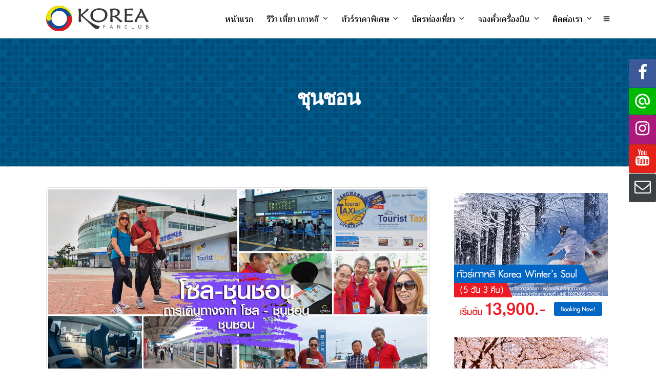

--- FILE ---
content_type: text/html; charset=UTF-8
request_url: https://www.koreafanclub.com/tag/%E0%B8%8A%E0%B8%B8%E0%B8%99%E0%B8%8A%E0%B8%AD%E0%B8%99/
body_size: 22154
content:
<!DOCTYPE html>
<html lang="en-US"  data-menu="leftalign">
<head>

<link rel="profile" href="http://gmpg.org/xfn/11" />
<link rel="pingback" href="https://www.koreafanclub.com/xmlrpc.php" />

 

<meta name='robots' content='index, follow, max-image-preview:large, max-snippet:-1, max-video-preview:-1' />

	<!-- This site is optimized with the Yoast SEO Premium plugin v21.7 (Yoast SEO v21.7) - https://yoast.com/wordpress/plugins/seo/ -->
	<title>ชุนชอน Archives - เที่ยวเกาหลี | Koreafanclub</title>
	<link rel="canonical" href="https://www.koreafanclub.com/tag/ชุนชอน/" />
	<meta property="og:locale" content="en_US" />
	<meta property="og:type" content="article" />
	<meta property="og:title" content="ชุนชอน Archives" />
	<meta property="og:url" content="https://www.koreafanclub.com/tag/ชุนชอน/" />
	<meta property="og:site_name" content="เที่ยวเกาหลี | Koreafanclub" />
	<meta name="twitter:card" content="summary_large_image" />
	<script type="application/ld+json" class="yoast-schema-graph">{"@context":"https://schema.org","@graph":[{"@type":"CollectionPage","@id":"https://www.koreafanclub.com/tag/%e0%b8%8a%e0%b8%b8%e0%b8%99%e0%b8%8a%e0%b8%ad%e0%b8%99/","url":"https://www.koreafanclub.com/tag/%e0%b8%8a%e0%b8%b8%e0%b8%99%e0%b8%8a%e0%b8%ad%e0%b8%99/","name":"ชุนชอน Archives - เที่ยวเกาหลี | Koreafanclub","isPartOf":{"@id":"https://www.koreafanclub.com/#website"},"primaryImageOfPage":{"@id":"https://www.koreafanclub.com/tag/%e0%b8%8a%e0%b8%b8%e0%b8%99%e0%b8%8a%e0%b8%ad%e0%b8%99/#primaryimage"},"image":{"@id":"https://www.koreafanclub.com/tag/%e0%b8%8a%e0%b8%b8%e0%b8%99%e0%b8%8a%e0%b8%ad%e0%b8%99/#primaryimage"},"thumbnailUrl":"https://www.koreafanclub.com/wp-content/uploads/2019/08/Seoul-Chuncheon_19.jpg","breadcrumb":{"@id":"https://www.koreafanclub.com/tag/%e0%b8%8a%e0%b8%b8%e0%b8%99%e0%b8%8a%e0%b8%ad%e0%b8%99/#breadcrumb"},"inLanguage":"en-US"},{"@type":"ImageObject","inLanguage":"en-US","@id":"https://www.koreafanclub.com/tag/%e0%b8%8a%e0%b8%b8%e0%b8%99%e0%b8%8a%e0%b8%ad%e0%b8%99/#primaryimage","url":"https://www.koreafanclub.com/wp-content/uploads/2019/08/Seoul-Chuncheon_19.jpg","contentUrl":"https://www.koreafanclub.com/wp-content/uploads/2019/08/Seoul-Chuncheon_19.jpg","width":1200,"height":800},{"@type":"BreadcrumbList","@id":"https://www.koreafanclub.com/tag/%e0%b8%8a%e0%b8%b8%e0%b8%99%e0%b8%8a%e0%b8%ad%e0%b8%99/#breadcrumb","itemListElement":[{"@type":"ListItem","position":1,"name":"Home","item":"https://www.koreafanclub.com/"},{"@type":"ListItem","position":2,"name":"ชุนชอน"}]},{"@type":"WebSite","@id":"https://www.koreafanclub.com/#website","url":"https://www.koreafanclub.com/","name":"เที่ยวเกาหลี | Koreafanclub","description":"ท่องเที่ยวเกาหลี โปรแกรมทัวร์คุณภาพ","potentialAction":[{"@type":"SearchAction","target":{"@type":"EntryPoint","urlTemplate":"https://www.koreafanclub.com/?s={search_term_string}"},"query-input":"required name=search_term_string"}],"inLanguage":"en-US"}]}</script>
	<!-- / Yoast SEO Premium plugin. -->


<link rel='dns-prefetch' href='//www.google.com' />
<link rel='dns-prefetch' href='//fonts.googleapis.com' />
<link rel="alternate" type="application/rss+xml" title="เที่ยวเกาหลี | Koreafanclub &raquo; Feed" href="https://www.koreafanclub.com/feed/" />
<meta charset="UTF-8" /><meta name="viewport" content="width=device-width, initial-scale=1, maximum-scale=1" /><meta name="format-detection" content="telephone=no"><link rel="alternate" type="application/rss+xml" title="เที่ยวเกาหลี | Koreafanclub &raquo; ชุนชอน Tag Feed" href="https://www.koreafanclub.com/tag/%e0%b8%8a%e0%b8%b8%e0%b8%99%e0%b8%8a%e0%b8%ad%e0%b8%99/feed/" />
<script type="text/javascript">
window._wpemojiSettings = {"baseUrl":"https:\/\/s.w.org\/images\/core\/emoji\/14.0.0\/72x72\/","ext":".png","svgUrl":"https:\/\/s.w.org\/images\/core\/emoji\/14.0.0\/svg\/","svgExt":".svg","source":{"concatemoji":"https:\/\/www.koreafanclub.com\/wp-includes\/js\/wp-emoji-release.min.js"}};
/*! This file is auto-generated */
!function(i,n){var o,s,e;function c(e){try{var t={supportTests:e,timestamp:(new Date).valueOf()};sessionStorage.setItem(o,JSON.stringify(t))}catch(e){}}function p(e,t,n){e.clearRect(0,0,e.canvas.width,e.canvas.height),e.fillText(t,0,0);var t=new Uint32Array(e.getImageData(0,0,e.canvas.width,e.canvas.height).data),r=(e.clearRect(0,0,e.canvas.width,e.canvas.height),e.fillText(n,0,0),new Uint32Array(e.getImageData(0,0,e.canvas.width,e.canvas.height).data));return t.every(function(e,t){return e===r[t]})}function u(e,t,n){switch(t){case"flag":return n(e,"\ud83c\udff3\ufe0f\u200d\u26a7\ufe0f","\ud83c\udff3\ufe0f\u200b\u26a7\ufe0f")?!1:!n(e,"\ud83c\uddfa\ud83c\uddf3","\ud83c\uddfa\u200b\ud83c\uddf3")&&!n(e,"\ud83c\udff4\udb40\udc67\udb40\udc62\udb40\udc65\udb40\udc6e\udb40\udc67\udb40\udc7f","\ud83c\udff4\u200b\udb40\udc67\u200b\udb40\udc62\u200b\udb40\udc65\u200b\udb40\udc6e\u200b\udb40\udc67\u200b\udb40\udc7f");case"emoji":return!n(e,"\ud83e\udef1\ud83c\udffb\u200d\ud83e\udef2\ud83c\udfff","\ud83e\udef1\ud83c\udffb\u200b\ud83e\udef2\ud83c\udfff")}return!1}function f(e,t,n){var r="undefined"!=typeof WorkerGlobalScope&&self instanceof WorkerGlobalScope?new OffscreenCanvas(300,150):i.createElement("canvas"),a=r.getContext("2d",{willReadFrequently:!0}),o=(a.textBaseline="top",a.font="600 32px Arial",{});return e.forEach(function(e){o[e]=t(a,e,n)}),o}function t(e){var t=i.createElement("script");t.src=e,t.defer=!0,i.head.appendChild(t)}"undefined"!=typeof Promise&&(o="wpEmojiSettingsSupports",s=["flag","emoji"],n.supports={everything:!0,everythingExceptFlag:!0},e=new Promise(function(e){i.addEventListener("DOMContentLoaded",e,{once:!0})}),new Promise(function(t){var n=function(){try{var e=JSON.parse(sessionStorage.getItem(o));if("object"==typeof e&&"number"==typeof e.timestamp&&(new Date).valueOf()<e.timestamp+604800&&"object"==typeof e.supportTests)return e.supportTests}catch(e){}return null}();if(!n){if("undefined"!=typeof Worker&&"undefined"!=typeof OffscreenCanvas&&"undefined"!=typeof URL&&URL.createObjectURL&&"undefined"!=typeof Blob)try{var e="postMessage("+f.toString()+"("+[JSON.stringify(s),u.toString(),p.toString()].join(",")+"));",r=new Blob([e],{type:"text/javascript"}),a=new Worker(URL.createObjectURL(r),{name:"wpTestEmojiSupports"});return void(a.onmessage=function(e){c(n=e.data),a.terminate(),t(n)})}catch(e){}c(n=f(s,u,p))}t(n)}).then(function(e){for(var t in e)n.supports[t]=e[t],n.supports.everything=n.supports.everything&&n.supports[t],"flag"!==t&&(n.supports.everythingExceptFlag=n.supports.everythingExceptFlag&&n.supports[t]);n.supports.everythingExceptFlag=n.supports.everythingExceptFlag&&!n.supports.flag,n.DOMReady=!1,n.readyCallback=function(){n.DOMReady=!0}}).then(function(){return e}).then(function(){var e;n.supports.everything||(n.readyCallback(),(e=n.source||{}).concatemoji?t(e.concatemoji):e.wpemoji&&e.twemoji&&(t(e.twemoji),t(e.wpemoji)))}))}((window,document),window._wpemojiSettings);
</script>
<style type="text/css">
img.wp-smiley,
img.emoji {
	display: inline !important;
	border: none !important;
	box-shadow: none !important;
	height: 1em !important;
	width: 1em !important;
	margin: 0 0.07em !important;
	vertical-align: -0.1em !important;
	background: none !important;
	padding: 0 !important;
}
</style>
	<link rel='stylesheet' id='wp-block-library-css' href='https://www.koreafanclub.com/wp-includes/css/dist/block-library/style.min.css' type='text/css' media='all' />
<style id='classic-theme-styles-inline-css' type='text/css'>
/*! This file is auto-generated */
.wp-block-button__link{color:#fff;background-color:#32373c;border-radius:9999px;box-shadow:none;text-decoration:none;padding:calc(.667em + 2px) calc(1.333em + 2px);font-size:1.125em}.wp-block-file__button{background:#32373c;color:#fff;text-decoration:none}
</style>
<style id='global-styles-inline-css' type='text/css'>
body{--wp--preset--color--black: #000000;--wp--preset--color--cyan-bluish-gray: #abb8c3;--wp--preset--color--white: #ffffff;--wp--preset--color--pale-pink: #f78da7;--wp--preset--color--vivid-red: #cf2e2e;--wp--preset--color--luminous-vivid-orange: #ff6900;--wp--preset--color--luminous-vivid-amber: #fcb900;--wp--preset--color--light-green-cyan: #7bdcb5;--wp--preset--color--vivid-green-cyan: #00d084;--wp--preset--color--pale-cyan-blue: #8ed1fc;--wp--preset--color--vivid-cyan-blue: #0693e3;--wp--preset--color--vivid-purple: #9b51e0;--wp--preset--gradient--vivid-cyan-blue-to-vivid-purple: linear-gradient(135deg,rgba(6,147,227,1) 0%,rgb(155,81,224) 100%);--wp--preset--gradient--light-green-cyan-to-vivid-green-cyan: linear-gradient(135deg,rgb(122,220,180) 0%,rgb(0,208,130) 100%);--wp--preset--gradient--luminous-vivid-amber-to-luminous-vivid-orange: linear-gradient(135deg,rgba(252,185,0,1) 0%,rgba(255,105,0,1) 100%);--wp--preset--gradient--luminous-vivid-orange-to-vivid-red: linear-gradient(135deg,rgba(255,105,0,1) 0%,rgb(207,46,46) 100%);--wp--preset--gradient--very-light-gray-to-cyan-bluish-gray: linear-gradient(135deg,rgb(238,238,238) 0%,rgb(169,184,195) 100%);--wp--preset--gradient--cool-to-warm-spectrum: linear-gradient(135deg,rgb(74,234,220) 0%,rgb(151,120,209) 20%,rgb(207,42,186) 40%,rgb(238,44,130) 60%,rgb(251,105,98) 80%,rgb(254,248,76) 100%);--wp--preset--gradient--blush-light-purple: linear-gradient(135deg,rgb(255,206,236) 0%,rgb(152,150,240) 100%);--wp--preset--gradient--blush-bordeaux: linear-gradient(135deg,rgb(254,205,165) 0%,rgb(254,45,45) 50%,rgb(107,0,62) 100%);--wp--preset--gradient--luminous-dusk: linear-gradient(135deg,rgb(255,203,112) 0%,rgb(199,81,192) 50%,rgb(65,88,208) 100%);--wp--preset--gradient--pale-ocean: linear-gradient(135deg,rgb(255,245,203) 0%,rgb(182,227,212) 50%,rgb(51,167,181) 100%);--wp--preset--gradient--electric-grass: linear-gradient(135deg,rgb(202,248,128) 0%,rgb(113,206,126) 100%);--wp--preset--gradient--midnight: linear-gradient(135deg,rgb(2,3,129) 0%,rgb(40,116,252) 100%);--wp--preset--font-size--small: 13px;--wp--preset--font-size--medium: 20px;--wp--preset--font-size--large: 36px;--wp--preset--font-size--x-large: 42px;--wp--preset--spacing--20: 0.44rem;--wp--preset--spacing--30: 0.67rem;--wp--preset--spacing--40: 1rem;--wp--preset--spacing--50: 1.5rem;--wp--preset--spacing--60: 2.25rem;--wp--preset--spacing--70: 3.38rem;--wp--preset--spacing--80: 5.06rem;--wp--preset--shadow--natural: 6px 6px 9px rgba(0, 0, 0, 0.2);--wp--preset--shadow--deep: 12px 12px 50px rgba(0, 0, 0, 0.4);--wp--preset--shadow--sharp: 6px 6px 0px rgba(0, 0, 0, 0.2);--wp--preset--shadow--outlined: 6px 6px 0px -3px rgba(255, 255, 255, 1), 6px 6px rgba(0, 0, 0, 1);--wp--preset--shadow--crisp: 6px 6px 0px rgba(0, 0, 0, 1);}:where(.is-layout-flex){gap: 0.5em;}:where(.is-layout-grid){gap: 0.5em;}body .is-layout-flow > .alignleft{float: left;margin-inline-start: 0;margin-inline-end: 2em;}body .is-layout-flow > .alignright{float: right;margin-inline-start: 2em;margin-inline-end: 0;}body .is-layout-flow > .aligncenter{margin-left: auto !important;margin-right: auto !important;}body .is-layout-constrained > .alignleft{float: left;margin-inline-start: 0;margin-inline-end: 2em;}body .is-layout-constrained > .alignright{float: right;margin-inline-start: 2em;margin-inline-end: 0;}body .is-layout-constrained > .aligncenter{margin-left: auto !important;margin-right: auto !important;}body .is-layout-constrained > :where(:not(.alignleft):not(.alignright):not(.alignfull)){max-width: var(--wp--style--global--content-size);margin-left: auto !important;margin-right: auto !important;}body .is-layout-constrained > .alignwide{max-width: var(--wp--style--global--wide-size);}body .is-layout-flex{display: flex;}body .is-layout-flex{flex-wrap: wrap;align-items: center;}body .is-layout-flex > *{margin: 0;}body .is-layout-grid{display: grid;}body .is-layout-grid > *{margin: 0;}:where(.wp-block-columns.is-layout-flex){gap: 2em;}:where(.wp-block-columns.is-layout-grid){gap: 2em;}:where(.wp-block-post-template.is-layout-flex){gap: 1.25em;}:where(.wp-block-post-template.is-layout-grid){gap: 1.25em;}.has-black-color{color: var(--wp--preset--color--black) !important;}.has-cyan-bluish-gray-color{color: var(--wp--preset--color--cyan-bluish-gray) !important;}.has-white-color{color: var(--wp--preset--color--white) !important;}.has-pale-pink-color{color: var(--wp--preset--color--pale-pink) !important;}.has-vivid-red-color{color: var(--wp--preset--color--vivid-red) !important;}.has-luminous-vivid-orange-color{color: var(--wp--preset--color--luminous-vivid-orange) !important;}.has-luminous-vivid-amber-color{color: var(--wp--preset--color--luminous-vivid-amber) !important;}.has-light-green-cyan-color{color: var(--wp--preset--color--light-green-cyan) !important;}.has-vivid-green-cyan-color{color: var(--wp--preset--color--vivid-green-cyan) !important;}.has-pale-cyan-blue-color{color: var(--wp--preset--color--pale-cyan-blue) !important;}.has-vivid-cyan-blue-color{color: var(--wp--preset--color--vivid-cyan-blue) !important;}.has-vivid-purple-color{color: var(--wp--preset--color--vivid-purple) !important;}.has-black-background-color{background-color: var(--wp--preset--color--black) !important;}.has-cyan-bluish-gray-background-color{background-color: var(--wp--preset--color--cyan-bluish-gray) !important;}.has-white-background-color{background-color: var(--wp--preset--color--white) !important;}.has-pale-pink-background-color{background-color: var(--wp--preset--color--pale-pink) !important;}.has-vivid-red-background-color{background-color: var(--wp--preset--color--vivid-red) !important;}.has-luminous-vivid-orange-background-color{background-color: var(--wp--preset--color--luminous-vivid-orange) !important;}.has-luminous-vivid-amber-background-color{background-color: var(--wp--preset--color--luminous-vivid-amber) !important;}.has-light-green-cyan-background-color{background-color: var(--wp--preset--color--light-green-cyan) !important;}.has-vivid-green-cyan-background-color{background-color: var(--wp--preset--color--vivid-green-cyan) !important;}.has-pale-cyan-blue-background-color{background-color: var(--wp--preset--color--pale-cyan-blue) !important;}.has-vivid-cyan-blue-background-color{background-color: var(--wp--preset--color--vivid-cyan-blue) !important;}.has-vivid-purple-background-color{background-color: var(--wp--preset--color--vivid-purple) !important;}.has-black-border-color{border-color: var(--wp--preset--color--black) !important;}.has-cyan-bluish-gray-border-color{border-color: var(--wp--preset--color--cyan-bluish-gray) !important;}.has-white-border-color{border-color: var(--wp--preset--color--white) !important;}.has-pale-pink-border-color{border-color: var(--wp--preset--color--pale-pink) !important;}.has-vivid-red-border-color{border-color: var(--wp--preset--color--vivid-red) !important;}.has-luminous-vivid-orange-border-color{border-color: var(--wp--preset--color--luminous-vivid-orange) !important;}.has-luminous-vivid-amber-border-color{border-color: var(--wp--preset--color--luminous-vivid-amber) !important;}.has-light-green-cyan-border-color{border-color: var(--wp--preset--color--light-green-cyan) !important;}.has-vivid-green-cyan-border-color{border-color: var(--wp--preset--color--vivid-green-cyan) !important;}.has-pale-cyan-blue-border-color{border-color: var(--wp--preset--color--pale-cyan-blue) !important;}.has-vivid-cyan-blue-border-color{border-color: var(--wp--preset--color--vivid-cyan-blue) !important;}.has-vivid-purple-border-color{border-color: var(--wp--preset--color--vivid-purple) !important;}.has-vivid-cyan-blue-to-vivid-purple-gradient-background{background: var(--wp--preset--gradient--vivid-cyan-blue-to-vivid-purple) !important;}.has-light-green-cyan-to-vivid-green-cyan-gradient-background{background: var(--wp--preset--gradient--light-green-cyan-to-vivid-green-cyan) !important;}.has-luminous-vivid-amber-to-luminous-vivid-orange-gradient-background{background: var(--wp--preset--gradient--luminous-vivid-amber-to-luminous-vivid-orange) !important;}.has-luminous-vivid-orange-to-vivid-red-gradient-background{background: var(--wp--preset--gradient--luminous-vivid-orange-to-vivid-red) !important;}.has-very-light-gray-to-cyan-bluish-gray-gradient-background{background: var(--wp--preset--gradient--very-light-gray-to-cyan-bluish-gray) !important;}.has-cool-to-warm-spectrum-gradient-background{background: var(--wp--preset--gradient--cool-to-warm-spectrum) !important;}.has-blush-light-purple-gradient-background{background: var(--wp--preset--gradient--blush-light-purple) !important;}.has-blush-bordeaux-gradient-background{background: var(--wp--preset--gradient--blush-bordeaux) !important;}.has-luminous-dusk-gradient-background{background: var(--wp--preset--gradient--luminous-dusk) !important;}.has-pale-ocean-gradient-background{background: var(--wp--preset--gradient--pale-ocean) !important;}.has-electric-grass-gradient-background{background: var(--wp--preset--gradient--electric-grass) !important;}.has-midnight-gradient-background{background: var(--wp--preset--gradient--midnight) !important;}.has-small-font-size{font-size: var(--wp--preset--font-size--small) !important;}.has-medium-font-size{font-size: var(--wp--preset--font-size--medium) !important;}.has-large-font-size{font-size: var(--wp--preset--font-size--large) !important;}.has-x-large-font-size{font-size: var(--wp--preset--font-size--x-large) !important;}
.wp-block-navigation a:where(:not(.wp-element-button)){color: inherit;}
:where(.wp-block-post-template.is-layout-flex){gap: 1.25em;}:where(.wp-block-post-template.is-layout-grid){gap: 1.25em;}
:where(.wp-block-columns.is-layout-flex){gap: 2em;}:where(.wp-block-columns.is-layout-grid){gap: 2em;}
.wp-block-pullquote{font-size: 1.5em;line-height: 1.6;}
</style>
<link rel='stylesheet' id='fontawesome-stars-css' href='https://www.koreafanclub.com/wp-content/plugins/grandtour-custom-post/css/fontawesome-stars-o.css' type='text/css' media='all' />
<link rel='stylesheet' id='dashicons-css' href='https://www.koreafanclub.com/wp-includes/css/dashicons.min.css' type='text/css' media='all' />
<link rel='stylesheet' id='post-views-counter-frontend-css' href='https://www.koreafanclub.com/wp-content/plugins/post-views-counter/css/frontend.min.css' type='text/css' media='all' />
<link rel='stylesheet' id='rs-plugin-settings-css' href='https://www.koreafanclub.com/wp-content/plugins/revslider/public/assets/css/settings.css' type='text/css' media='all' />
<style id='rs-plugin-settings-inline-css' type='text/css'>
#rs-demo-id {}
</style>
<link rel='stylesheet' id='grandtour-reset-css-css' href='https://www.koreafanclub.com/wp-content/themes/grandtour/css/reset.css' type='text/css' media='all' />
<link rel='stylesheet' id='grandtour-wordpress-css-css' href='https://www.koreafanclub.com/wp-content/themes/grandtour/css/wordpress.css' type='text/css' media='all' />
<link rel='stylesheet' id='grandtour-animation-css-css' href='https://www.koreafanclub.com/wp-content/themes/grandtour/css/animation.css' type='text/css' media='all' />
<link rel='stylesheet' id='ilightbox-css' href='https://www.koreafanclub.com/wp-content/themes/grandtour/css/ilightbox/ilightbox.css' type='text/css' media='all' />
<link rel='stylesheet' id='grandtour-jqueryui-css' href='https://www.koreafanclub.com/wp-content/themes/grandtour/css/jqueryui/custom.css' type='text/css' media='all' />
<link rel='stylesheet' id='mediaelement-css' href='https://www.koreafanclub.com/wp-includes/js/mediaelement/mediaelementplayer-legacy.min.css' type='text/css' media='all' />
<link rel='stylesheet' id='flexslider-css' href='https://www.koreafanclub.com/wp-content/themes/grandtour/js/flexslider/flexslider.css' type='text/css' media='all' />
<link rel='stylesheet' id='tooltipster-css' href='https://www.koreafanclub.com/wp-content/themes/grandtour/css/tooltipster.css' type='text/css' media='all' />
<link rel='stylesheet' id='odometer-theme-css' href='https://www.koreafanclub.com/wp-content/themes/grandtour/css/odometer-theme-minimal.css' type='text/css' media='all' />
<link rel='stylesheet' id='grandtour-screen-css' href='https://www.koreafanclub.com/wp-content/themes/grandtour/css/screen.css' type='text/css' media='all' />
<link rel='stylesheet' id='grandtour-leftalignmenu-css' href='https://www.koreafanclub.com/wp-content/themes/grandtour/css/menus/leftalignmenu.css' type='text/css' media='all' />
<link rel='stylesheet' id='fontawesome-css' href='https://www.koreafanclub.com/wp-content/themes/grandtour/css/font-awesome.min.css' type='text/css' media='all' />
<link rel='stylesheet' id='themify-icons-css' href='https://www.koreafanclub.com/wp-content/themes/grandtour/css/themify-icons.css' type='text/css' media='all' />
<link rel='stylesheet' id='grandtour-script-custom-css-css' href='https://www.koreafanclub.com/wp-admin/admin-ajax.php?action=grandtour_custom_css' type='text/css' media='all' />
<link rel='stylesheet' id='grandtour-script-responsive-css-css' href='https://www.koreafanclub.com/wp-content/themes/grandtour/css/grid.css' type='text/css' media='all' />
<link rel='stylesheet' id='kirki_google_fonts-css' href='https://fonts.googleapis.com/css?family=Trirong%3A400%2C500%2C500%2C700%2C500%2C900%2C100%2C100italic%2C200%2C200italic%2C300%2C300italic%2Cregular%2Citalic%2C500%2C500italic%2C600%2C600italic%2C700%2C700italic%2C800%2C800italic%2C900%2C900italic%7CWork+Sans%3A500%2C700%2C500%2C900%2C100%2C200%2C300%2Cregular%2C500%2C600%2C700%2C800%2C900%7CPoppins%3A700%2C500%2C900%2C100%2C100italic%2C200%2C200italic%2C300%2C300italic%2Cregular%2Citalic%2C500%2C500italic%2C600%2C600italic%2C700%2C700italic%2C800%2C800italic%2C900%2C900italic&#038;subset' type='text/css' media='all' />
<link rel='stylesheet' id='kirki-styles-global-css' href='https://www.koreafanclub.com/wp-content/themes/grandtour/modules/kirki/assets/css/kirki-styles.css' type='text/css' media='all' />
<style id='kirki-styles-global-inline-css' type='text/css'>
body, input[type=text], input[type=password], input[type=email], input[type=url], input[type=date], input[type=tel], input[type=number], input.wpcf7-text, .woocommerce table.cart td.actions .coupon .input-text, .woocommerce-page table.cart td.actions .coupon .input-text, .woocommerce #content table.cart td.actions .coupon .input-text, .woocommerce-page #content table.cart td.actions .coupon .input-text, select, textarea{font-family:Trirong, Georgia, serif;font-weight:400;}body, input[type=text], input[type=password], input[type=email], input[type=url], input[type=date], input[type=tel], input[type=number], input.wpcf7-text, .woocommerce table.cart td.actions .coupon .input-text, .woocommerce-page table.cart td.actions .coupon .input-text, .woocommerce #content table.cart td.actions .coupon .input-text, .woocommerce-page #content table.cart td.actions .coupon .input-text, select, input[type=submit], input[type=button], a.button, .button{font-size:16px;}h1, h2, h3, h4, h5, h6, h7, .post_quote_title, label, strong[itemprop="author"], #page_content_wrapper .posts.blog li a, .page_content_wrapper .posts.blog li a, .readmore, .post_detail.single_post, .page_tagline, #gallery_caption .tg_caption .tg_desc, #filter_selected, #autocomplete li strong, .post_detail.single_post a, .post_detail.single_post a:hover,.post_detail.single_post a:active, blockquote,.single_tour_price, .single_tour_departure_wrapper li .single_tour_departure_title, .comment_rating_wrapper .comment_rating_label, .tour_excerpt, .widget_post_views_counter_list_widget, .sidebar_widget li.widget_products, #copyright, #footer_menu li a, #footer ul.sidebar_widget li ul.posts.blog li a, .woocommerce-page table.cart th, table.shop_table thead tr th, .tour_price, p.price span.amount, .woocommerce-page div.product .woocommerce-tabs ul.tabs li a, .woocommerce ul.products li.product .price{font-family:Trirong, Georgia, serif;}h1, h2, h3, h4, h5, h6, h7, #autocomplete li strong{font-weight:500;letter-spacing:-1px;}h1{font-size:40px;}h2{font-size:28px;}h3{font-size:24px;}h4{font-size:20px;}h5{font-size:18px;}h6{font-size:16px;}body, #wrapper, #page_content_wrapper.fixed, #gallery_lightbox h2, .slider_wrapper .gallery_image_caption h2, #body_loading_screen, h3#reply-title span, .overlay_gallery_wrapper, .pricing_wrapper_border, .pagination a, .pagination span, #captcha-wrap .text-box input, .flex-direction-nav a, .blog_promo_title h6, #supersized li, #gallery_caption .tg_caption, #horizontal_gallery_wrapper .image_caption, #tour_search_form, .tour_search_form{background-color:#ffffff;}#gallery_expand{border-bottom-color:#ffffff;}body, .pagination a, #gallery_lightbox h2, .slider_wrapper .gallery_image_caption h2, .post_info a, #page_content_wrapper.split #copyright, .page_content_wrapper.split #copyright, .ui-state-default a, .ui-state-default a:link, .ui-state-default a:visited, .readmore, #page_content_wrapper .inner .sidebar_wrapper .sidebar .single_tour_booking_wrapper label, .woocommerce-MyAccount-navigation ul a, .theme_link_color{color:#222222;}::selection{background-color:#222222;}::-webkit-input-placeholder{color:#222222;}::-moz-placeholder{color:#222222;}:-ms-input-placeholder{color:#222222;}a, .post_detail.single_post{color:#1e73be;}.flex-control-paging li a.flex-active{background-color:#1e73be;border-color:#1e73be;}a:hover, a:active, .post_info_comment a i, {color:#1EC6B6;}.post_excerpt.post_tag a:hover, input[type=button]:hover, input[type=submit]:hover, a.button:hover, .button:hover, .button.submit, a.button.white:hover, .button.white:hover, a.button.white:active, .button.white:active{background:#1EC6B6;border-color:#1EC6B6;}h1, h2, h3, h4, h5, h6, h7, pre, code, tt, blockquote, .post_header h5 a, .post_header h3 a, .post_header.grid h6 a, .post_header.fullwidth h4 a, .post_header h5 a, blockquote, .site_loading_logo_item i, .ppb_subtitle, .woocommerce .woocommerce-ordering select, .woocommerce #page_content_wrapper a.button, .woocommerce.columns-4 ul.products li.product a.add_to_cart_button, .woocommerce.columns-4 ul.products li.product a.add_to_cart_button:hover, .ui-accordion .ui-accordion-header a, .tabs .ui-state-active a, body.woocommerce div.product .woocommerce-tabs ul.tabs li.active a, body.woocommerce-page div.product .woocommerce-tabs ul.tabs li.active a, body.woocommerce #content div.product .woocommerce-tabs ul.tabs li.active a, body.woocommerce-page #content div.product .woocommerce-tabs ul.tabs li.active a, .woocommerce div.product .woocommerce-tabs ul.tabs li a, .post_header h5 a, .post_header h6 a, .flex-direction-nav a:before, .social_share_button_wrapper .social_post_view .view_number, .social_share_button_wrapper .social_post_share_count .share_number, .portfolio_post_previous a, .portfolio_post_next a, #filter_selected, #autocomplete li strong, .post_detail.single_post a, .post_detail.single_post a:hover,.post_detail.single_post a:active, .single_tour_departure_wrapper li .single_tour_departure_title, .cart_item .product-name a, .single_tour_booking_wrapper .single_tour_view_desc, .single_tour_booking_wrapper .single_tour_view_icon, .tour_product_variable_title{color:#000000;}body.page.page-template-gallery-archive-split-screen-php #fp-nav li .active span, body.tax-gallerycat #fp-nav li .active span, body.page.page-template-portfolio-fullscreen-split-screen-php #fp-nav li .active span, body.page.tax-portfolioset #fp-nav li .active span, body.page.page-template-gallery-archive-split-screen-php #fp-nav ul li a span, body.tax-gallerycat #fp-nav ul li a span, body.page.page-template-portfolio-fullscreen-split-screen-php #fp-nav ul li a span, body.page.tax-portfolioset #fp-nav ul li a span{background-color:#000000;}#social_share_wrapper, hr, #social_share_wrapper, .post.type-post, #page_content_wrapper .sidebar .content .sidebar_widget li h2.widgettitle, h2.widgettitle, h5.widgettitle, .comment .right, .widget_tag_cloud div a, .meta-tags a, .tag_cloud a, #footer, #post_more_wrapper, .woocommerce ul.products li.product, .woocommerce-page ul.products li.product, .woocommerce ul.products li.product .price, .woocommerce-page ul.products li.product .price, #page_content_wrapper .inner .sidebar_content, #page_content_wrapper .inner .sidebar_content.left_sidebar, .ajax_close, .ajax_next, .ajax_prev, .portfolio_next, .portfolio_prev, .portfolio_next_prev_wrapper.video .portfolio_prev, .portfolio_next_prev_wrapper.video .portfolio_next, .separated, .blog_next_prev_wrapper, #post_more_wrapper h5, #ajax_portfolio_wrapper.hidding, #ajax_portfolio_wrapper.visible, .tabs.vertical .ui-tabs-panel, .ui-tabs.vertical.right .ui-tabs-nav li, .woocommerce div.product .woocommerce-tabs ul.tabs li, .woocommerce #content div.product .woocommerce-tabs ul.tabs li, .woocommerce-page div.product .woocommerce-tabs ul.tabs li, .woocommerce-page #content div.product .woocommerce-tabs ul.tabs li, .woocommerce div.product .woocommerce-tabs .panel, .woocommerce-page div.product .woocommerce-tabs .panel, .woocommerce #content div.product .woocommerce-tabs .panel, .woocommerce-page #content div.product .woocommerce-tabs .panel, .woocommerce table.shop_table, .woocommerce-page table.shop_table, table tr td, .woocommerce .cart-collaterals .cart_totals, .woocommerce-page .cart-collaterals .cart_totals, .woocommerce .cart-collaterals .shipping_calculator, .woocommerce-page .cart-collaterals .shipping_calculator, .woocommerce .cart-collaterals .cart_totals tr td, .woocommerce .cart-collaterals .cart_totals tr th, .woocommerce-page .cart-collaterals .cart_totals tr td, .woocommerce-page .cart-collaterals .cart_totals tr th, table tr th, .woocommerce #payment, .woocommerce-page #payment, .woocommerce #payment ul.payment_methods li, .woocommerce-page #payment ul.payment_methods li, .woocommerce #payment div.form-row, .woocommerce-page #payment div.form-row, .ui-tabs li:first-child, .ui-tabs .ui-tabs-nav li, .ui-tabs.vertical .ui-tabs-nav li, .ui-tabs.vertical.right .ui-tabs-nav li.ui-state-active, .ui-tabs.vertical .ui-tabs-nav li:last-child, #page_content_wrapper .inner .sidebar_wrapper ul.sidebar_widget li.widget_nav_menu ul.menu li.current-menu-item a, .page_content_wrapper .inner .sidebar_wrapper ul.sidebar_widget li.widget_nav_menu ul.menu li.current-menu-item a, .pricing_wrapper, .pricing_wrapper li, .ui-accordion .ui-accordion-header, .ui-accordion .ui-accordion-content, #page_content_wrapper .sidebar .content .sidebar_widget li h2.widgettitle:before, h2.widgettitle:before, #autocomplete, .ppb_blog_minimal .one_third_bg, #page_content_wrapper .sidebar .content .sidebar_widget li h2.widgettitle, h2.widgettitle, h5.event_title, .tabs .ui-tabs-panel, .ui-tabs .ui-tabs-nav li, .ui-tabs li:first-child, .ui-tabs.vertical .ui-tabs-nav li:last-child, .woocommerce .woocommerce-ordering select, .woocommerce div.product .woocommerce-tabs ul.tabs li.active, .woocommerce-page div.product .woocommerce-tabs ul.tabs li.active, .woocommerce #content div.product .woocommerce-tabs ul.tabs li.active, .woocommerce-page #content div.product .woocommerce-tabs ul.tabs li.active, .woocommerce-page table.cart th, table.shop_table thead tr th, hr.title_break, .overlay_gallery_border, #page_content_wrapper.split #copyright, .page_content_wrapper.split #copyright, .post.type-post, .events.type-events, h5.event_title, .post_header h5.event_title, .client_archive_wrapper, #page_content_wrapper .sidebar .content .sidebar_widget li.widget, .page_content_wrapper .sidebar .content .sidebar_widget li.widget, hr.title_break.bold, blockquote, .social_share_button_wrapper, .social_share_button_wrapper, body:not(.single) .post_wrapper, .themeborder{border-color:#dce0e0;}.br-theme-fontawesome-stars-o .br-widget a.br-selected:after, .woocommerce .star-rating span:before, .woocommerce-page .star-rating span:before, .woocommerce #review_form #respond p.stars a{color:#1EC6B6;}#toTop, .single_tour_users_online_wrapper .single_tour_users_online_icon{background:#1EC6B6;}.single_tour_attribute_wrapper .tour_label, a.tour_image .tour_label, .grid.portfolio_type .tour_label, .tour_label.sidebar{background:#1EC6B6;}input[type=text], input[type=password], input[type=email], input[type=url], input[type=tel], input[type=date], input[type=number], textarea, select{background-color:#ffffff;color:#555555;border-color:#dce0e0;}input[type=text]:focus, input[type=password]:focus, input[type=email]:focus, input[type=url]:focus, input[type=date]:focus, input[type=number]:focus, textarea:focus, #tour_search_form .one_fourth:not(.last):hover{border-color:#999999;}input[type=submit], input[type=button], a.button, .button, .woocommerce .page_slider a.button, a.button.fullwidth, .woocommerce-page div.product form.cart .button, .woocommerce #respond input#submit.alt, .woocommerce a.button.alt, .woocommerce button.button.alt, .woocommerce input.button.alt{font-family:"Work Sans", Helvetica, Arial, sans-serif;}input[type=submit], input[type=button], a.button, .button, .pagination span, .pagination a:hover, .woocommerce .footer_bar .button, .woocommerce .footer_bar .button:hover, .woocommerce-page div.product form.cart .button, .woocommerce #respond input#submit.alt, .woocommerce a.button.alt, .woocommerce button.button.alt, .woocommerce input.button.alt, .post_type_icon, .filter li a:hover, .filter li a.active, #portfolio_wall_filters li a.active,  #portfolio_wall_filters li a:hover, .comment_box, .one_half.gallery2 .portfolio_type_wrapper, .one_third.gallery3 .portfolio_type_wrapper, .one_fourth.gallery4 .portfolio_type_wrapper, .one_fifth.gallery5 .portfolio_type_wrapper, .portfolio_type_wrappe, .post_share_text, #close_share, .widget_tag_cloud div a:hover, a.tour_image .tour_price, .mobile_menu_wrapper #close_mobile_menu, a.tour_image .tour_price, .grid.portfolio_type .tour_price, .ui-accordion .ui-accordion-header .ui-icon, .mobile_menu_wrapper #mobile_menu_close.button, .header_cart_wrapper .cart_count{background-color:#1e73be;}.pagination span, .pagination a:hover, .button.ghost, .button.ghost:hover, .button.ghost:active, blockquote:after, .woocommerce-MyAccount-navigation ul li.is-active{border-color:#1e73be;}.comment_box:before, .comment_box:after{border-top-color:#1e73be;}.button.ghost, .button.ghost:hover, .button.ghost:active, .infinite_load_more, blockquote:before, .woocommerce-MyAccount-navigation ul li.is-active a{color:#1e73be;}input[type=submit], input[type=button], a.button, .button, .pagination a:hover, .woocommerce .footer_bar .button , .woocommerce .footer_bar .button:hover, .woocommerce-page div.product form.cart .button, .woocommerce #respond input#submit.alt, .woocommerce a.button.alt, .woocommerce button.button.alt, .woocommerce input.button.alt, .post_type_icon, .filter li a:hover, .filter li a.active, #portfolio_wall_filters li a.active,  #portfolio_wall_filters li a:hover, .comment_box, .one_half.gallery2 .portfolio_type_wrapper, .one_third.gallery3 .portfolio_type_wrapper, .one_fourth.gallery4 .portfolio_type_wrapper, .one_fifth.gallery5 .portfolio_type_wrapper, .portfolio_type_wrapper, .post_share_text, #close_share, .widget_tag_cloud div a:hover, a.tour_image .tour_price, .mobile_menu_wrapper #close_mobile_menu, .ui-accordion .ui-accordion-header .ui-icon, .mobile_menu_wrapper #mobile_menu_close.button{color:#ffffff;}input[type=submit], input[type=button], a.button, .button, .pagination a:hover, .woocommerce .footer_bar .button , .woocommerce .footer_bar .button:hover, .woocommerce-page div.product form.cart .button, .woocommerce #respond input#submit.alt, .woocommerce a.button.alt, .woocommerce button.button.alt, .woocommerce input.button.alt, .infinite_load_more, .post_share_text, #close_share, .widget_tag_cloud div a:hover, .mobile_menu_wrapper #close_mobile_menu, .mobile_menu_wrapper #mobile_menu_close.button{border-color:#1e73be;}.frame_top, .frame_bottom, .frame_left, .frame_right{background:#FF4A52;}body.tg_boxed{background-color:#F0F0F0;}#menu_wrapper .nav ul li a, #menu_wrapper div .nav li > a{font-family:Trirong, Georgia, serif;font-weight:500;letter-spacing:0px;text-transform:none;}#menu_wrapper .nav ul li a, #menu_wrapper div .nav li > a, .header_cart_wrapper i{font-size:15px;}#menu_wrapper .nav ul li a, #menu_wrapper div .nav li > a, html[data-menu=centeralogo] #logo_right_button{padding-top:26px;padding-bottom:26px;}.top_bar{background-color:#FFFFFF;}#menu_wrapper .nav ul li a, #menu_wrapper div .nav li > a, #mobile_nav_icon, #logo_wrapper .social_wrapper ul li a, .header_cart_wrapper > a{color:#000000;}#mobile_nav_icon{border-color:#000000;}#menu_wrapper .nav ul li a.hover, #menu_wrapper .nav ul li a:hover, #menu_wrapper div .nav li a.hover, #menu_wrapper div .nav li a:hover, .header_cart_wrapper a:hover, #page_share:hover, #gallery_download:hover, .view_fullscreen_wrapper a:hover, #logo_wrapper .social_wrapper ul li a:hover{color:#1e73be;}#menu_wrapper div .nav > li.current-menu-item > a, #menu_wrapper div .nav > li.current-menu-parent > a, #menu_wrapper div .nav > li.current-menu-ancestor > a, #menu_wrapper div .nav li ul li.current-menu-item a, #menu_wrapper div .nav li.current-menu-parent  ul li.current-menu-item a, #logo_wrapper .social_wrapper ul li a:active{color:#0b5ba2;}.top_bar, #page_caption, #nav_wrapper{border-color:#dce0e0;}#menu_wrapper .nav ul li ul li a, #menu_wrapper div .nav li ul li a, #menu_wrapper div .nav li.current-menu-parent ul li a{font-size:13px;font-weight:500;letter-spacing:0px;text-transform:none;}#menu_wrapper .nav ul li ul li a, #menu_wrapper div .nav li ul li a, #menu_wrapper div .nav li.current-menu-parent ul li a, #menu_wrapper div .nav li.current-menu-parent ul li.current-menu-item a, #menu_wrapper .nav ul li.megamenu ul li ul li a, #menu_wrapper div .nav li.megamenu ul li ul li a{color:#000000;}#menu_wrapper .nav ul li ul li a:hover, #menu_wrapper div .nav li ul li a:hover, #menu_wrapper div .nav li.current-menu-parent ul li a:hover, #menu_wrapper .nav ul li.megamenu ul li ul li a:hover, #menu_wrapper div .nav li.megamenu ul li ul li a:hover, #menu_wrapper .nav ul li.megamenu ul li ul li a:active, #menu_wrapper div .nav li.megamenu ul li ul li a:active, #menu_wrapper div .nav li.current-menu-parent ul li.current-menu-item  a:hover{color:#1e73be;}#menu_wrapper .nav ul li ul li a:hover, #menu_wrapper div .nav li ul li a:hover, #menu_wrapper div .nav li.current-menu-parent ul li a:hover, #menu_wrapper .nav ul li.megamenu ul li ul li a:hover, #menu_wrapper div .nav li.megamenu ul li ul li a:hover, #menu_wrapper .nav ul li.megamenu ul li ul li a:active, #menu_wrapper div .nav li.megamenu ul li ul li a:active{background:#ffffff;}#menu_wrapper .nav ul li ul, #menu_wrapper div .nav li ul{background:#ffffff;border-color:#dce0e0;}#menu_wrapper div .nav li.megamenu ul li > a, #menu_wrapper div .nav li.megamenu ul li > a:hover, #menu_wrapper div .nav li.megamenu ul li > a:active, #menu_wrapper div .nav li.megamenu ul li.current-menu-item > a{color:#000000;}#menu_wrapper div .nav li.megamenu ul li{border-color:#DCE0E0;}.above_top_bar{background:#000000;}#top_menu li a, .top_contact_info, .top_contact_info i, .top_contact_info a, .top_contact_info a:hover, .top_contact_info a:active{color:#0C0C0C;}.mobile_main_nav li a, #sub_menu li a{font-family:Poppins, Helvetica, Arial, sans-serif;font-size:24px;line-height:2em;font-weight:700;text-transform:none;letter-spacing:-1px;}.mobile_menu_wrapper, .mobile_menu_wrapper h2.widgettitle, .mobile_menu_wrapper .sidebar_widget{text-align:left;}.mobile_menu_wrapper{background-color:#ffffff;}.mobile_main_nav li a, #sub_menu li a, .mobile_menu_wrapper .sidebar_wrapper a, .mobile_menu_wrapper .sidebar_wrapper, #close_mobile_menu i, .mobile_menu_wrapper .social_wrapper ul li a, html[data-menu=hammenufull] #copyright{color:#000000;}.mobile_main_nav li a:hover, .mobile_main_nav li a:active, #sub_menu li a:hover, #sub_menu li a:active, .mobile_menu_wrapper .sidebar_wrapper h2.widgettitle, .mobile_menu_wrapper .social_wrapper ul li a:hover{color:#FF4A52;}.mobile_menu_wrapper #searchform input[type=text]{background:#ffffff;}.mobile_menu_wrapper #searchform input[type=text], .mobile_menu_wrapper #searchform button i{color:#222222;}.mobile_menu_wrapper #searchform ::-webkit-input-placeholder{color:#222222;}.mobile_menu_wrapper #searchform ::-moz-placeholder{color:#222222;}.mobile_menu_wrapper #searchform :-ms-input-placeholder{color:#222222;}#page_caption.hasbg{height:550px;margin-bottom:40px;}#page_caption{background-color:#F9F9F9;padding-top:50px;padding-bottom:50px;}#page_caption h1, .ppb_title{font-family:Poppins, Helvetica, Arial, sans-serif;font-size:40px;}#page_caption h1, .ppb_title, .post_caption h1{font-weight:700;text-transform:none;letter-spacing:-2px;color:#ffffff;}#page_caption h1, .post_caption h1{line-height:1.3em;}.ppb_title{font-family:Trirong, Georgia, serif;font-weight:700;}h2.ppb_title{font-size:36px;text-transform:none;letter-spacing:-2px;}.page_tagline, .thumb_content span, .portfolio_desc .portfolio_excerpt, .testimonial_customer_position, .testimonial_customer_company, .post_detail.single_post, #gallery_caption .tg_caption .tg_desc{color:#0072bc;}.page_tagline, .post_detail, .thumb_content span, .portfolio_desc .portfolio_excerpt, .testimonial_customer_position, .testimonial_customer_company{font-size:25px;}.page_tagline{font-weight:500;}.page_tagline, .post_header .post_detail, .recent_post_detail, .post_detail, .thumb_content span, .portfolio_desc .portfolio_excerpt, .testimonial_customer_position, .testimonial_customer_company{letter-spacing:0px;text-transform:none;}#page_content_wrapper .sidebar .content .sidebar_widget li h2.widgettitle, h2.widgettitle, h5.widgettitle{font-family:Trirong, Georgia, serif;font-size:18px;font-weight:900;letter-spacing:-1px;text-transform:none;color:#000000;}#page_content_wrapper .inner .sidebar_wrapper .sidebar .content, .page_content_wrapper .inner .sidebar_wrapper .sidebar .content{color:#555555;}#page_content_wrapper .inner .sidebar_wrapper a:not(.button), .page_content_wrapper .inner .sidebar_wrapper a:not(.button){color:#222222;}#page_content_wrapper .inner .sidebar_wrapper a:hover:not(.button), #page_content_wrapper .inner .sidebar_wrapper a:active:not(.button), .page_content_wrapper .inner .sidebar_wrapper a:hover:not(.button), .page_content_wrapper .inner .sidebar_wrapper a:active:not(.button){color:#1EC6B6;}.footer_bar, #footer, .tour_recently_view{background-color:#000000;}#footer, #copyright, #footer_menu li a, #footer_menu li a:hover, #footer_menu li a:active{color:#cccccc;}#copyright a, #copyright a:active, #footer a, #footer a:active, #footer .sidebar_widget li h2.widgettitle, .tour_recently_view h3.sub_title{color:#ffffff;}#copyright a:hover, #footer a:hover, .social_wrapper ul li a:hover{color:#1EC6B6;}.footer_bar_wrapper, .footer_bar, .tour_recently_view h3.sub_title, .tour_recently_view{border-color:#222222;}.footer_bar_wrapper .social_wrapper ul li a{color:#ffffff;}#tour_search_form{margin-top:0px;}
</style>
<script type='text/javascript' src='https://www.koreafanclub.com/wp-content/plugins/grandtour-custom-post/js/jquery.barrating.js' id='barrating-js'></script>
<script type='text/javascript' src='https://www.koreafanclub.com/wp-includes/js/jquery/jquery.min.js' id='jquery-core-js'></script>
<script type='text/javascript' src='https://www.koreafanclub.com/wp-includes/js/jquery/jquery-migrate.min.js' id='jquery-migrate-js'></script>
<script type='text/javascript' src='https://www.koreafanclub.com/wp-content/plugins/revslider/public/assets/js/jquery.themepunch.tools.min.js' id='tp-tools-js'></script>
<script type='text/javascript' src='https://www.koreafanclub.com/wp-content/plugins/revslider/public/assets/js/jquery.themepunch.revolution.min.js' id='revmin-js'></script>
<link rel="https://api.w.org/" href="https://www.koreafanclub.com/wp-json/" /><link rel="alternate" type="application/json" href="https://www.koreafanclub.com/wp-json/wp/v2/tags/8609" /><link rel="EditURI" type="application/rsd+xml" title="RSD" href="https://www.koreafanclub.com/xmlrpc.php?rsd" />
<script type="text/javascript">
(function(url){
	if(/(?:Chrome\/26\.0\.1410\.63 Safari\/537\.31|WordfenceTestMonBot)/.test(navigator.userAgent)){ return; }
	var addEvent = function(evt, handler) {
		if (window.addEventListener) {
			document.addEventListener(evt, handler, false);
		} else if (window.attachEvent) {
			document.attachEvent('on' + evt, handler);
		}
	};
	var removeEvent = function(evt, handler) {
		if (window.removeEventListener) {
			document.removeEventListener(evt, handler, false);
		} else if (window.detachEvent) {
			document.detachEvent('on' + evt, handler);
		}
	};
	var evts = 'contextmenu dblclick drag dragend dragenter dragleave dragover dragstart drop keydown keypress keyup mousedown mousemove mouseout mouseover mouseup mousewheel scroll'.split(' ');
	var logHuman = function() {
		if (window.wfLogHumanRan) { return; }
		window.wfLogHumanRan = true;
		var wfscr = document.createElement('script');
		wfscr.type = 'text/javascript';
		wfscr.async = true;
		wfscr.src = url + '&r=' + Math.random();
		(document.getElementsByTagName('head')[0]||document.getElementsByTagName('body')[0]).appendChild(wfscr);
		for (var i = 0; i < evts.length; i++) {
			removeEvent(evts[i], logHuman);
		}
	};
	for (var i = 0; i < evts.length; i++) {
		addEvent(evts[i], logHuman);
	}
})('//www.koreafanclub.com/?wordfence_lh=1&hid=6235F1B946C414F2CDAC90D8EE7C3C34');
</script>
<!-- Meta Pixel Code -->
<script type='text/javascript'>
!function(f,b,e,v,n,t,s){if(f.fbq)return;n=f.fbq=function(){n.callMethod?
n.callMethod.apply(n,arguments):n.queue.push(arguments)};if(!f._fbq)f._fbq=n;
n.push=n;n.loaded=!0;n.version='2.0';n.queue=[];t=b.createElement(e);t.async=!0;
t.src=v;s=b.getElementsByTagName(e)[0];s.parentNode.insertBefore(t,s)}(window,
document,'script','https://connect.facebook.net/en_US/fbevents.js?v=next');
</script>
<!-- End Meta Pixel Code -->

      <script type='text/javascript'>
        var url = window.location.origin + '?ob=open-bridge';
        fbq('set', 'openbridge', '1644818362327216', url);
      </script>
    <script type='text/javascript'>fbq('init', '1644818362327216', {}, {
    "agent": "wordpress-6.3.7-3.0.14"
})</script><script type='text/javascript'>
    fbq('track', 'PageView', []);
  </script>
<!-- Meta Pixel Code -->
<noscript>
<img height="1" width="1" style="display:none" alt="fbpx"
src="https://www.facebook.com/tr?id=1644818362327216&ev=PageView&noscript=1" />
</noscript>
<!-- End Meta Pixel Code -->
<meta name="generator" content="Powered by Slider Revolution 5.4.3 - responsive, Mobile-Friendly Slider Plugin for WordPress with comfortable drag and drop interface." />
<link rel="icon" href="https://www.koreafanclub.com/wp-content/uploads/2017/06/cropped-512-1-32x32.png" sizes="32x32" />
<link rel="icon" href="https://www.koreafanclub.com/wp-content/uploads/2017/06/cropped-512-1-192x192.png" sizes="192x192" />
<link rel="apple-touch-icon" href="https://www.koreafanclub.com/wp-content/uploads/2017/06/cropped-512-1-180x180.png" />
<meta name="msapplication-TileImage" content="https://www.koreafanclub.com/wp-content/uploads/2017/06/cropped-512-1-270x270.png" />
<script type="text/javascript">function setREVStartSize(e){
				try{ var i=jQuery(window).width(),t=9999,r=0,n=0,l=0,f=0,s=0,h=0;					
					if(e.responsiveLevels&&(jQuery.each(e.responsiveLevels,function(e,f){f>i&&(t=r=f,l=e),i>f&&f>r&&(r=f,n=e)}),t>r&&(l=n)),f=e.gridheight[l]||e.gridheight[0]||e.gridheight,s=e.gridwidth[l]||e.gridwidth[0]||e.gridwidth,h=i/s,h=h>1?1:h,f=Math.round(h*f),"fullscreen"==e.sliderLayout){var u=(e.c.width(),jQuery(window).height());if(void 0!=e.fullScreenOffsetContainer){var c=e.fullScreenOffsetContainer.split(",");if (c) jQuery.each(c,function(e,i){u=jQuery(i).length>0?u-jQuery(i).outerHeight(!0):u}),e.fullScreenOffset.split("%").length>1&&void 0!=e.fullScreenOffset&&e.fullScreenOffset.length>0?u-=jQuery(window).height()*parseInt(e.fullScreenOffset,0)/100:void 0!=e.fullScreenOffset&&e.fullScreenOffset.length>0&&(u-=parseInt(e.fullScreenOffset,0))}f=u}else void 0!=e.minHeight&&f<e.minHeight&&(f=e.minHeight);e.c.closest(".rev_slider_wrapper").css({height:f})					
				}catch(d){console.log("Failure at Presize of Slider:"+d)}
			};</script>

<link rel='stylesheet'  href='https://www.koreafanclub.com/wp-content/themes/grandtour/style.css' type='text/css' media='all' />

<meta name="google-site-verification" content="nY-eQ9OZFyIw2e5mxWpKhYzMF-5kOxnXmLfcQpu7kg8" />

<script async src="//pagead2.googlesyndication.com/pagead/js/adsbygoogle.js"></script>
<script>
     (adsbygoogle = window.adsbygoogle || []).push({
          google_ad_client: "ca-pub-6290533213761574",
          enable_page_level_ads: true,
		  overlays: {bottom: true}
     });
</script>

<link rel="stylesheet" href="https://www.koreafanclub.com/wp-content/themes/grandtour/css/krfc.css">
</head>

<body class="archive tag tag-8609">

<script type="application/javascript"> 
(function(w,d,p,c){var r='ptag',o='script',s=function(u){var a=d.createElement(o), 
m=d.getElementsByTagName(o)[0];a.async=1;a.src=u;m.parentNode.insertBefore(a,m);}; 
w[r]=w[r]||function(){(w[r].q = w[r].q || []).push(arguments)};s(p);s(c);}) 
(window, document, '//tag.adbro.me/tags/ptag.js', '//tag.adbro.me/configs/wlfgzvgf.js'); 
</script>

<!-- Global site tag (gtag.js) - Google Analytics -->
<script async src="https://www.googletagmanager.com/gtag/js?id=UA-32782176-1"></script>
<script>
  window.dataLayer = window.dataLayer || [];
  function gtag(){dataLayer.push(arguments);}
  gtag('js', new Date());

  gtag('config', 'UA-32782176-1');
</script>

<!-- Google tag (gtag.js) -->
<script async src="https://www.googletagmanager.com/gtag/js?id=G-E98T7KJQWQ"></script>
<script>
  window.dataLayer = window.dataLayer || [];
  function gtag(){dataLayer.push(arguments);}
  gtag('js', new Date());

  gtag('config', 'G-E98T7KJQWQ');
</script>

<div class="side-link">
			<ul class="list-unstyled">
				<li><a href="http://www.facebook.com/KoreaFC/" target="_blank" class="side-facebook"><i class="fa fa-facebook fa-2x white"></i></a></li>
				<li><a href="https://line.me/R/ti/p/%40wwe2477f" target="_blank" class="side-line"><i><img src="https://www.koreafanclub.com/line.png"></i></a></li>
				<li><a href="http://www.instagram.com/koreafanclub/" target="_blank" class="side-instagram"><i class="fa fa-instagram fa-2x white"></i></a></li>				
				<li><a href="https://www.youtube.com/channel/UC1ZPazmF9HpQwYwFjXRRhxg/featured" target="_blank" class="side-youtube"><i class="fa fa-youtube fa-2x white"></i></a></li>
				<li><a href="https://www.koreafanclub.com/contactus/" class="side-email"><i class="fa fa-envelope-o fa-2x white"></i></a></li>
			</ul>
</div>

		<input type="hidden" id="pp_menu_layout" name="pp_menu_layout" value="leftalign"/>
	<input type="hidden" id="pp_enable_right_click" name="pp_enable_right_click" value="1"/>
	<input type="hidden" id="pp_enable_dragging" name="pp_enable_dragging" value="1"/>
	<input type="hidden" id="pp_image_path" name="pp_image_path" value="https://www.koreafanclub.com/wp-content/themes/grandtour/images/"/>
	<input type="hidden" id="pp_homepage_url" name="pp_homepage_url" value="https://www.koreafanclub.com/"/>
	<input type="hidden" id="pp_fixed_menu" name="pp_fixed_menu" value="1"/>
	<input type="hidden" id="tg_smart_fixed_menu" name="tg_smart_fixed_menu" value="1"/>
	<input type="hidden" id="tg_sidebar_sticky" name="tg_sidebar_sticky" value="1"/>
	<input type="hidden" id="pp_topbar" name="pp_topbar" value="0"/>
	<input type="hidden" id="post_client_column" name="post_client_column" value="4"/>
	<input type="hidden" id="pp_back" name="pp_back" value="Back"/>
	<input type="hidden" id="pp_page_title_img_blur" name="pp_page_title_img_blur" value=""/>
	<input type="hidden" id="tg_portfolio_filterable_link" name="tg_portfolio_filterable_link" value=""/>
	<input type="hidden" id="tg_flow_enable_reflection" name="tg_flow_enable_reflection" value=""/>
	<input type="hidden" id="tg_lightbox_skin" name="tg_lightbox_skin" value="metro-black"/>
	<input type="hidden" id="tg_lightbox_thumbnails" name="tg_lightbox_thumbnails" value="horizontal"/>
	<input type="hidden" id="tg_lightbox_thumbnails_display" name="tg_lightbox_thumbnails_display" value="1"/>
	<input type="hidden" id="tg_lightbox_opacity" name="tg_lightbox_opacity" value="0.8"/>
	<input type="hidden" id="tg_sidemenu_overlay_effect" name="tg_sidemenu_overlay_effect" value="blur"/>
	
		
		
		<input type="hidden" id="tg_live_builder" name="tg_live_builder" value="0"/>
	
		<input type="hidden" id="pp_footer_style" name="pp_footer_style" value="2"/>
	
	<!-- Begin mobile menu -->
<a id="close_mobile_menu" href="javascript:;"></a>

<div class="mobile_menu_wrapper">
	<a id="mobile_menu_close" href="javascript:;" class="button"><span class="ti-close"></span></a>

	<div class="mobile_menu_content">
    	
		
		
    <div class="menu-destination-container"><ul id="mobile_main_menu" class="mobile_main_nav"><li id="menu-item-18591" class="krfc menu-item menu-item-type-post_type menu-item-object-page menu-item-home menu-item-18591"><a href="https://www.koreafanclub.com/">หน้าแรก</a></li>
<li id="menu-item-13813" class="krfc menu-item menu-item-type-taxonomy menu-item-object-category menu-item-has-children menu-item-13813"><a href="https://www.koreafanclub.com/korea_att/">รีวิว เที่ยว เกาหลี</a>
<ul class="sub-menu">
	<li id="menu-item-42225" class="menu-item menu-item-type-post_type menu-item-object-page menu-item-42225"><a href="https://www.koreafanclub.com/p_r_att/">รีวิว เที่ยวเกาหลี by ลุงเด้ง ป้าไก่</a></li>
	<li id="menu-item-42350" class="menu-item menu-item-type-post_type menu-item-object-page menu-item-42350"><a href="https://www.koreafanclub.com/p_r_dine/">รีวิว ร้านอาหาร by ลุงเด้ง ป้าไก่</a></li>
	<li id="menu-item-49737" class="menu-item menu-item-type-post_type menu-item-object-page menu-item-49737"><a href="https://www.koreafanclub.com/p_r_hotel/">รีวิว โรงแรม ที่พัก เกาหลี by ลุงเด้ง ป้าไก่</a></li>
	<li id="menu-item-42046" class="menu-item menu-item-type-post_type menu-item-object-page menu-item-42046"><a href="https://www.koreafanclub.com/p_info_korea/">ข้อมูล เที่ยวเกาหลี : ภูมิภาค</a></li>
	<li id="menu-item-3626" class="krfc menu-item menu-item-type-taxonomy menu-item-object-category menu-item-has-children menu-item-3626"><a href="https://www.koreafanclub.com/shop_korea/">ช้อปปิ้ง เกาหลี</a>
	<ul class="sub-menu">
		<li id="menu-item-23454" class="menu-item menu-item-type-taxonomy menu-item-object-category menu-item-23454"><a href="https://www.koreafanclub.com/%e0%b8%8a%e0%b9%89%e0%b8%ad%e0%b8%9b%e0%b8%9b%e0%b8%b4%e0%b9%89%e0%b8%87%e0%b9%82%e0%b8%8b%e0%b8%a5/">ช้อปปิ้ง โซล : Seoul</a></li>
		<li id="menu-item-23458" class="menu-item menu-item-type-taxonomy menu-item-object-category menu-item-23458"><a href="https://www.koreafanclub.com/%e0%b8%8a%e0%b9%89%e0%b8%ad%e0%b8%9b%e0%b8%9b%e0%b8%b4%e0%b9%89%e0%b8%87%e0%b8%ad%e0%b8%b4%e0%b8%99%e0%b8%8a%e0%b8%ad%e0%b8%99/">ช้อปปิ้ง อินชอน : Incheon</a></li>
		<li id="menu-item-23457" class="menu-item menu-item-type-taxonomy menu-item-object-category menu-item-23457"><a href="https://www.koreafanclub.com/sh_busan/">ช้อปปิ้ง ปูซาน : Busan</a></li>
		<li id="menu-item-23459" class="menu-item menu-item-type-taxonomy menu-item-object-category menu-item-23459"><a href="https://www.koreafanclub.com/sh_daegu/">ช้อปปิ้ง แดกู : Daegu</a></li>
		<li id="menu-item-23455" class="menu-item menu-item-type-taxonomy menu-item-object-category menu-item-23455"><a href="https://www.koreafanclub.com/sh_jeonju/">ช้อปปิ้ง จอนจู : Jeonju</a></li>
		<li id="menu-item-23456" class="menu-item menu-item-type-taxonomy menu-item-object-category menu-item-23456"><a href="https://www.koreafanclub.com/%e0%b8%8a%e0%b9%89%e0%b8%ad%e0%b8%9b%e0%b8%9b%e0%b8%b4%e0%b9%89%e0%b8%87%e0%b8%8b%e0%b8%b9%e0%b8%a7%e0%b8%ad%e0%b8%99/">ช้อปปิ้ง ซูวอน : Suwon</a></li>
		<li id="menu-item-47210" class="menu-item menu-item-type-taxonomy menu-item-object-category menu-item-47210"><a href="https://www.koreafanclub.com/shop_andong/">ช้อปปิ้ง อันดง</a></li>
		<li id="menu-item-27961" class="menu-item menu-item-type-taxonomy menu-item-object-category menu-item-27961"><a href="https://www.koreafanclub.com/%e0%b8%8a%e0%b9%89%e0%b8%ad%e0%b8%9b%e0%b8%9b%e0%b8%b4%e0%b9%89%e0%b8%87%e0%b8%84%e0%b8%a7%e0%b8%b2%e0%b8%87%e0%b8%88%e0%b8%b9/">ช้อปปิ้ง ควางจู : Gwangju</a></li>
	</ul>
</li>
	<li id="menu-item-50628" class="menu-item menu-item-type-post_type menu-item-object-page menu-item-50628"><a href="https://www.koreafanclub.com/p_airlines/">รีวิว สายการบิน เส้นทาง เกาหลี</a></li>
	<li id="menu-item-8018" class="krfc menu-item menu-item-type-taxonomy menu-item-object-category menu-item-8018"><a href="https://www.koreafanclub.com/other/">อื่นๆ</a></li>
</ul>
</li>
<li id="menu-item-5489" class="krfc menu-item menu-item-type-post_type menu-item-object-page menu-item-has-children menu-item-5489"><a href="https://www.koreafanclub.com/allpackage/">ทัวร์ราคาพิเศษ</a>
<ul class="sub-menu">
	<li id="menu-item-8934" class="krfc menu-item menu-item-type-post_type menu-item-object-page menu-item-8934"><a href="https://www.koreafanclub.com/private-group/">จัดกรุ๊ปทัวร์</a></li>
	<li id="menu-item-16797" class="krfc menu-item menu-item-type-post_type menu-item-object-page menu-item-has-children menu-item-16797"><a href="https://www.koreafanclub.com/korea-package/">ทัวร์เกาหลี : เที่ยวเกาหลี ลด 30-60% จองด่วน</a>
	<ul class="sub-menu">
		<li id="menu-item-14984" class="krfc menu-item menu-item-type-post_type menu-item-object-page menu-item-14984"><a href="https://www.koreafanclub.com/korea-package/krdec/">เดือน ธ.ค. – ก.พ.</a></li>
		<li id="menu-item-14985" class="krfc menu-item menu-item-type-post_type menu-item-object-page menu-item-14985"><a href="https://www.koreafanclub.com/korea-package/krmar/">เดือน มี.ค. – พ.ค.</a></li>
		<li id="menu-item-14986" class="krfc menu-item menu-item-type-post_type menu-item-object-page menu-item-14986"><a href="https://www.koreafanclub.com/korea-package/krjun/">เดือน มิ.ย. – ก.ย.</a></li>
		<li id="menu-item-14987" class="krfc menu-item menu-item-type-post_type menu-item-object-page menu-item-14987"><a href="https://www.koreafanclub.com/korea-package/kroct/">เดือน ต.ค. – พ.ย.</a></li>
		<li id="menu-item-31602" class="menu-item menu-item-type-post_type menu-item-object-page menu-item-31602"><a href="https://www.koreafanclub.com/%e0%b8%97%e0%b8%b1%e0%b8%a7%e0%b8%a3%e0%b9%8c%e0%b9%80%e0%b8%81%e0%b8%b2%e0%b8%ab%e0%b8%a5%e0%b8%b5%e0%b8%a3%e0%b8%b2%e0%b8%84%e0%b8%b2%e0%b8%96%e0%b8%b9%e0%b8%81/">ทัวร์เกาหลีราคาถูก คุณภาพเยี่ยม</a></li>
		<li id="menu-item-31601" class="menu-item menu-item-type-post_type menu-item-object-page menu-item-31601"><a href="https://www.koreafanclub.com/%e0%b8%97%e0%b8%b1%e0%b8%a7%e0%b8%a3%e0%b9%8c%e0%b9%80%e0%b8%81%e0%b8%b2%e0%b8%ab%e0%b8%a5%e0%b8%b5%e0%b8%a2%e0%b8%ad%e0%b8%94%e0%b8%99%e0%b8%b4%e0%b8%a2%e0%b8%a1/">ทัวร์เกาหลี ยอดนิยม</a></li>
		<li id="menu-item-31600" class="menu-item menu-item-type-post_type menu-item-object-page menu-item-31600"><a href="https://www.koreafanclub.com/%e0%b8%97%e0%b8%b1%e0%b8%a7%e0%b8%a3%e0%b9%8c%e0%b9%80%e0%b8%81%e0%b8%b2%e0%b8%ab%e0%b8%a5%e0%b8%b5%e0%b8%9e%e0%b8%a3%e0%b8%b5%e0%b9%80%e0%b8%a1%e0%b8%b5%e0%b9%88%e0%b8%a2%e0%b8%a1/">ทัวร์เกาหลี แบบ Premium</a></li>
	</ul>
</li>
	<li id="menu-item-9850" class="krfc menu-item menu-item-type-custom menu-item-object-custom menu-item-has-children menu-item-9850"><a href="https://www.koreafanclub.com/packagejapan/">ทัวร์ญี่ปุ่น</a>
	<ul class="sub-menu">
		<li id="menu-item-14989" class="krfc menu-item menu-item-type-post_type menu-item-object-page menu-item-14989"><a href="https://www.koreafanclub.com/japan-package/jpdec/">เดือน ธ.ค. – ก.พ.</a></li>
		<li id="menu-item-14990" class="krfc menu-item menu-item-type-post_type menu-item-object-page menu-item-14990"><a href="https://www.koreafanclub.com/japan-package/jpmar/">เดือน มี.ค. – พ.ค.</a></li>
		<li id="menu-item-14991" class="krfc menu-item menu-item-type-post_type menu-item-object-page menu-item-14991"><a href="https://www.koreafanclub.com/japan-package/jpjun/">เดือน มิ.ย. – ก.ย.</a></li>
		<li id="menu-item-14992" class="krfc menu-item menu-item-type-post_type menu-item-object-page menu-item-14992"><a href="https://www.koreafanclub.com/japan-package/jpoct/">เดือน ต.ค. – พ.ย.</a></li>
		<li id="menu-item-31605" class="menu-item menu-item-type-post_type menu-item-object-page menu-item-31605"><a href="https://www.koreafanclub.com/%e0%b8%97%e0%b8%b1%e0%b8%a7%e0%b8%a3%e0%b9%8c%e0%b8%8d%e0%b8%b5%e0%b9%88%e0%b8%9b%e0%b8%b8%e0%b9%88%e0%b8%99%e0%b8%a3%e0%b8%b2%e0%b8%84%e0%b8%b2%e0%b8%96%e0%b8%b9%e0%b8%81/">ทัวร์ญี่ปุ่นราคาถูก คุณภาพเยี่ยม</a></li>
		<li id="menu-item-31604" class="menu-item menu-item-type-post_type menu-item-object-page menu-item-31604"><a href="https://www.koreafanclub.com/%e0%b8%97%e0%b8%b1%e0%b8%a7%e0%b8%a3%e0%b9%8c%e0%b8%8d%e0%b8%b5%e0%b9%88%e0%b8%9b%e0%b8%b8%e0%b9%88%e0%b8%99%e0%b8%a2%e0%b8%ad%e0%b8%94%e0%b8%99%e0%b8%b4%e0%b8%a2%e0%b8%a1/">ทัวร์ญี่ปุ่น ยอดนิยม</a></li>
		<li id="menu-item-31603" class="menu-item menu-item-type-post_type menu-item-object-page menu-item-31603"><a href="https://www.koreafanclub.com/%e0%b8%97%e0%b8%b1%e0%b8%a7%e0%b8%a3%e0%b9%8c%e0%b8%8d%e0%b8%b5%e0%b9%88%e0%b8%9b%e0%b8%b8%e0%b9%88%e0%b8%99%e0%b8%9e%e0%b8%a3%e0%b8%b5%e0%b9%80%e0%b8%a1%e0%b8%b5%e0%b9%88%e0%b8%a2%e0%b8%a1/">ทัวร์ญี่ปุ่น แบบ Premium</a></li>
	</ul>
</li>
	<li id="menu-item-15075" class="menu-item menu-item-type-post_type menu-item-object-page menu-item-has-children menu-item-15075"><a href="https://www.koreafanclub.com/asia-package/">ทัวร์ทั่วโลก</a>
	<ul class="sub-menu">
		<li id="menu-item-44519" class="menu-item menu-item-type-post_type menu-item-object-page menu-item-44519"><a href="https://www.koreafanclub.com/taiwan-package/">ทัวร์ไต้หวัน</a></li>
		<li id="menu-item-15074" class="krfc menu-item menu-item-type-post_type menu-item-object-page menu-item-15074"><a href="https://www.koreafanclub.com/vietnam-package/">ทัวร์เวียดนาม</a></li>
		<li id="menu-item-15069" class="krfc menu-item menu-item-type-post_type menu-item-object-page menu-item-15069"><a href="https://www.koreafanclub.com/myanmar-package/">ทัวร์พม่า</a></li>
		<li id="menu-item-15071" class="krfc menu-item menu-item-type-post_type menu-item-object-page menu-item-15071"><a href="https://www.koreafanclub.com/laos-package/">ทัวร์ลาว</a></li>
		<li id="menu-item-15073" class="krfc menu-item menu-item-type-post_type menu-item-object-page menu-item-15073"><a href="https://www.koreafanclub.com/bali-package/">ทัวร์อินโดนีเซีย – บาหลี</a></li>
		<li id="menu-item-15078" class="krfc menu-item menu-item-type-post_type menu-item-object-page menu-item-15078"><a href="https://www.koreafanclub.com/package-china/">ทัวร์จีน</a></li>
		<li id="menu-item-15070" class="krfc menu-item menu-item-type-post_type menu-item-object-page menu-item-15070"><a href="https://www.koreafanclub.com/maldives-package/">ทัวร์มัลดีฟ</a></li>
		<li id="menu-item-15072" class="krfc menu-item menu-item-type-post_type menu-item-object-page menu-item-15072"><a href="https://www.koreafanclub.com/india-packgage/">ทัวร์อินเดีย</a></li>
		<li id="menu-item-15167" class="krfc menu-item menu-item-type-post_type menu-item-object-page menu-item-15167"><a href="https://www.koreafanclub.com/europe-package/">ทัวร์ยุโรป</a></li>
		<li id="menu-item-21146" class="menu-item menu-item-type-post_type menu-item-object-page menu-item-21146"><a href="https://www.koreafanclub.com/america-package/">ทัวร์อเมริกา</a></li>
	</ul>
</li>
</ul>
</li>
<li id="menu-item-17345" class="krfc menu-item menu-item-type-post_type menu-item-object-page menu-item-has-children menu-item-17345"><a href="https://www.koreafanclub.com/ticket/">บัตรท่องเที่ยว</a>
<ul class="sub-menu">
	<li id="menu-item-19093" class="krfc menu-item menu-item-type-post_type menu-item-object-page menu-item-19093"><a href="https://www.koreafanclub.com/ticket-korea/">บัตรท่องเที่ยวเกาหลี</a></li>
	<li id="menu-item-19094" class="krfc menu-item menu-item-type-post_type menu-item-object-page menu-item-19094"><a href="https://www.koreafanclub.com/ticketjapan/">บัตรท่องเที่ยวญี่ปุ่น</a></li>
</ul>
</li>
<li id="menu-item-17346" class="krfc menu-item menu-item-type-custom menu-item-object-custom menu-item-has-children menu-item-17346"><a href="https://www.koreafanclub.com/airticket/">จองตั๋วเครื่องบิน</a>
<ul class="sub-menu">
	<li id="menu-item-17343" class="krfc menu-item menu-item-type-post_type menu-item-object-page menu-item-17343"><a href="https://www.koreafanclub.com/airticket/">จองตั๋วเครื่องบิน</a></li>
	<li id="menu-item-17344" class="krfc menu-item menu-item-type-post_type menu-item-object-page menu-item-17344"><a href="https://www.koreafanclub.com/booking-hotel/">จองที่พัก โรงแรม</a></li>
	<li id="menu-item-19288" class="krfc menu-item menu-item-type-custom menu-item-object-custom menu-item-19288"><a target="_blank" rel="noopener" href="https://www.msig-thai.com/koreafanclub/travel">ประกันการเดินทาง M S I G</a></li>
</ul>
</li>
<li id="menu-item-16994" class="menu-item menu-item-type-post_type menu-item-object-page menu-item-has-children menu-item-16994"><a href="https://www.koreafanclub.com/contactus/">ติดต่อเรา</a>
<ul class="sub-menu">
	<li id="menu-item-17027" class="krfc menu-item menu-item-type-post_type menu-item-object-page menu-item-17027"><a href="https://www.koreafanclub.com/contactus/">รู้จักเรา</a></li>
	<li id="menu-item-3624" class="krfc menu-item menu-item-type-post_type menu-item-object-page menu-item-3624"><a href="https://www.koreafanclub.com/about/">รู้จักลุงเด้ง ป้าไก่</a></li>
	<li id="menu-item-17026" class="krfc menu-item menu-item-type-post_type menu-item-object-page menu-item-17026"><a href="https://www.koreafanclub.com/social-network/">Social Network</a></li>
</ul>
</li>
</ul></div>    
    <!-- Begin side menu sidebar -->
    <div class="page_content_wrapper">
    	<div class="sidebar_wrapper">
            <div class="sidebar">
            
            	<div class="content">
            
            		<ul class="sidebar_widget">
            		<li id="text-23" class="widget widget_text">			<div class="textwidget"><p><!-- Side Menu Sidebar --><br />
<!--
<a href="https://www.koreafanclub.com/tour/korea-winters-soul/"><img decoding="async" loading="lazy" class="aligncenter wp-image-18375 size-full" src="https://www.koreafanclub.com/wp-content/uploads/2019/10/R1.gif" alt="" width="300" height="250" /></a>

<a href="https://www.koreafanclub.com/tour/korea-autumns-soul/" target="_blank" rel="noopener"><img decoding="async" loading="lazy" class="aligncenter wp-image-17644 size-full" src="https://www.koreafanclub.com/wp-content/uploads/2019/05/R2.gif" alt="" width="300" height="250" /></a>

<a href="https://www.hongkongfanclub.com/tour/hkg06/" target="_blank" rel="noopener"><img decoding="async" loading="lazy" class="aligncenter wp-image-17645 size-full" src="https://www.koreafanclub.com/wp-content/uploads/2019/05/R3.gif" alt="" width="300" height="250" /></a>

<a href="https://www.singaporefanclub.com/tour/singaporesoshiok/" target="_blank" rel="noopener"><img decoding="async" loading="lazy" class="aligncenter wp-image-17650 size-full" src="https://www.koreafanclub.com/wp-content/uploads/2019/11/R4-1.gif" alt="" width="300" height="250" /></a>

<a href="https://line.me/R/ti/p/%40wwe2477f"><img decoding="async" loading="lazy" class="aligncenter wp-image-18214 size-full" src="https://www.koreafanclub.com/wp-content/uploads/2018/04/R5-3.jpg" alt="" width="300" height="600" /></a>

--></p>
</div>
		</li>
<li id="mc4wp_form_widget-6" class="widget widget_mc4wp_form_widget"><h2 class="widgettitle">Newsletter</h2>
</li>
<li id="grandtour_tour_posts-5" class="widget Grandtour_Tour_Posts"><h2 class="widgettitle"></h2>
					<div class="one gallery1 grid static filterable portfolio_type themeborder" style="background-image:url(https://www.koreafanclub.com/wp-content/uploads/2024/10/series_pdf_8571727946058-1-1.jpg);">	
						<a class="tour_image" href="https://www.koreafanclub.com/tour/beautiful-snow/"></a>	
						<div class="portfolio_info_wrapper">
														<div class="tour_price ">
																	฿17,999															</div>
										        	    <h5>ทัวร์เกาหลี Beautiful Snow (ม.ค.-มี.ค.68)</h5>
			        	    <div class="tour_attribute_wrapper">
				        	    			        	    </div>
						</div>
					</div>
					
					<br class="clear"/>
						<div class="one gallery1 grid static filterable portfolio_type themeborder" style="background-image:url(https://www.koreafanclub.com/wp-content/uploads/2024/10/series_pdf_5861726641205-1-1.jpg);">	
						<a class="tour_image" href="https://www.koreafanclub.com/tour/busan-lover-2/"></a>	
						<div class="portfolio_info_wrapper">
														<div class="tour_price ">
																	฿18,999															</div>
										        	    <h5>ทัวร์เกาหลี Busan Lover (ต.ค.67-มี.ค.68)</h5>
			        	    <div class="tour_attribute_wrapper">
				        	    			        	    </div>
						</div>
					</div>
					
					<br class="clear"/>
	</li>
            		</ul>
            	
            	</div>
        
            </div>
    	</div>
    </div>
    <!-- End side menu sidebar -->
    
    <div class="social_wrapper">
    <ul>
    	    	<li class="facebook"><a target="_blank" href="https://www.facebook.com/KoreaFC/"><i class="fa fa-facebook-official"></i></a></li>
    	    	    	    	    	<li class="youtube"><a target="_blank" title="Youtube" href="https://www.youtube.com/channel/UC1ZPazmF9HpQwYwFjXRRhxg"><i class="fa fa-youtube"></i></a></li>
    	    	    	    	    	    	    	                <li class="instagram"><a target="_blank" title="Instagram" href="https://instagram.com/koreafanclub"><i class="fa fa-instagram"></i></a></li>
                        				
		    </ul>
</div>    </div>
</div>
<!-- End mobile menu -->
	<!-- Begin template wrapper -->
			<div id="wrapper" class=" ">
	
	
<div class="header_style_wrapper">
<!-- End top bar -->

<div class="top_bar ">
    <div class="standard_wrapper">
    	<!-- Begin logo -->
    	<div id="logo_wrapper">
    	
    	    	<div id="logo_normal" class="logo_container">
    		<div class="logo_align">
	    	    <a id="custom_logo" class="logo_wrapper default" href="https://www.koreafanclub.com/">
	    	    						<img src="https://www.koreafanclub.com/wp-content/uploads/2017/06/KRLB.png" alt="" width="200" height="60"/>
						    	    </a>
    		</div>
    	</div>
    	    	
    	    	<div id="logo_transparent" class="logo_container">
    		<div class="logo_align">
	    	    <a id="custom_logo_transparent" class="logo_wrapper hidden" href="https://www.koreafanclub.com/">
	    	    						<img src="https://www.koreafanclub.com/wp-content/uploads/2017/06/KRLB.png" alt="" width="200" height="60"/>
						    	    </a>
    		</div>
    	</div>
    	    	<!-- End logo -->
    	
    	    	
        <div id="menu_wrapper">
	        <div id="nav_wrapper">
	        	<div class="nav_wrapper_inner">
	        		<div id="menu_border_wrapper">
	        			<div class="menu-destination-container"><ul id="main_menu" class="nav"><li class="krfc menu-item menu-item-type-post_type menu-item-object-page menu-item-home menu-item-18591"><a href="https://www.koreafanclub.com/">หน้าแรก</a></li>
<li class="krfc menu-item menu-item-type-taxonomy menu-item-object-category menu-item-has-children arrow menu-item-13813"><a href="https://www.koreafanclub.com/korea_att/">รีวิว เที่ยว เกาหลี</a>
<ul class="sub-menu">
	<li class="menu-item menu-item-type-post_type menu-item-object-page menu-item-42225"><a href="https://www.koreafanclub.com/p_r_att/">รีวิว เที่ยวเกาหลี by ลุงเด้ง ป้าไก่</a></li>
	<li class="menu-item menu-item-type-post_type menu-item-object-page menu-item-42350"><a href="https://www.koreafanclub.com/p_r_dine/">รีวิว ร้านอาหาร by ลุงเด้ง ป้าไก่</a></li>
	<li class="menu-item menu-item-type-post_type menu-item-object-page menu-item-49737"><a href="https://www.koreafanclub.com/p_r_hotel/">รีวิว โรงแรม ที่พัก เกาหลี by ลุงเด้ง ป้าไก่</a></li>
	<li class="menu-item menu-item-type-post_type menu-item-object-page menu-item-42046"><a href="https://www.koreafanclub.com/p_info_korea/">ข้อมูล เที่ยวเกาหลี : ภูมิภาค</a></li>
	<li class="krfc menu-item menu-item-type-taxonomy menu-item-object-category menu-item-has-children arrow menu-item-3626"><a href="https://www.koreafanclub.com/shop_korea/">ช้อปปิ้ง เกาหลี</a>
	<ul class="sub-menu">
		<li class="menu-item menu-item-type-taxonomy menu-item-object-category menu-item-23454"><a href="https://www.koreafanclub.com/%e0%b8%8a%e0%b9%89%e0%b8%ad%e0%b8%9b%e0%b8%9b%e0%b8%b4%e0%b9%89%e0%b8%87%e0%b9%82%e0%b8%8b%e0%b8%a5/">ช้อปปิ้ง โซล : Seoul</a></li>
		<li class="menu-item menu-item-type-taxonomy menu-item-object-category menu-item-23458"><a href="https://www.koreafanclub.com/%e0%b8%8a%e0%b9%89%e0%b8%ad%e0%b8%9b%e0%b8%9b%e0%b8%b4%e0%b9%89%e0%b8%87%e0%b8%ad%e0%b8%b4%e0%b8%99%e0%b8%8a%e0%b8%ad%e0%b8%99/">ช้อปปิ้ง อินชอน : Incheon</a></li>
		<li class="menu-item menu-item-type-taxonomy menu-item-object-category menu-item-23457"><a href="https://www.koreafanclub.com/sh_busan/">ช้อปปิ้ง ปูซาน : Busan</a></li>
		<li class="menu-item menu-item-type-taxonomy menu-item-object-category menu-item-23459"><a href="https://www.koreafanclub.com/sh_daegu/">ช้อปปิ้ง แดกู : Daegu</a></li>
		<li class="menu-item menu-item-type-taxonomy menu-item-object-category menu-item-23455"><a href="https://www.koreafanclub.com/sh_jeonju/">ช้อปปิ้ง จอนจู : Jeonju</a></li>
		<li class="menu-item menu-item-type-taxonomy menu-item-object-category menu-item-23456"><a href="https://www.koreafanclub.com/%e0%b8%8a%e0%b9%89%e0%b8%ad%e0%b8%9b%e0%b8%9b%e0%b8%b4%e0%b9%89%e0%b8%87%e0%b8%8b%e0%b8%b9%e0%b8%a7%e0%b8%ad%e0%b8%99/">ช้อปปิ้ง ซูวอน : Suwon</a></li>
		<li class="menu-item menu-item-type-taxonomy menu-item-object-category menu-item-47210"><a href="https://www.koreafanclub.com/shop_andong/">ช้อปปิ้ง อันดง</a></li>
		<li class="menu-item menu-item-type-taxonomy menu-item-object-category menu-item-27961"><a href="https://www.koreafanclub.com/%e0%b8%8a%e0%b9%89%e0%b8%ad%e0%b8%9b%e0%b8%9b%e0%b8%b4%e0%b9%89%e0%b8%87%e0%b8%84%e0%b8%a7%e0%b8%b2%e0%b8%87%e0%b8%88%e0%b8%b9/">ช้อปปิ้ง ควางจู : Gwangju</a></li>
	</ul>
</li>
	<li class="menu-item menu-item-type-post_type menu-item-object-page menu-item-50628"><a href="https://www.koreafanclub.com/p_airlines/">รีวิว สายการบิน เส้นทาง เกาหลี</a></li>
	<li class="krfc menu-item menu-item-type-taxonomy menu-item-object-category menu-item-8018"><a href="https://www.koreafanclub.com/other/">อื่นๆ</a></li>
</ul>
</li>
<li class="krfc menu-item menu-item-type-post_type menu-item-object-page menu-item-has-children arrow menu-item-5489"><a href="https://www.koreafanclub.com/allpackage/">ทัวร์ราคาพิเศษ</a>
<ul class="sub-menu">
	<li class="krfc menu-item menu-item-type-post_type menu-item-object-page menu-item-8934"><a href="https://www.koreafanclub.com/private-group/">จัดกรุ๊ปทัวร์</a></li>
	<li class="krfc menu-item menu-item-type-post_type menu-item-object-page menu-item-has-children arrow menu-item-16797"><a href="https://www.koreafanclub.com/korea-package/">ทัวร์เกาหลี : เที่ยวเกาหลี ลด 30-60% จองด่วน</a>
	<ul class="sub-menu">
		<li class="krfc menu-item menu-item-type-post_type menu-item-object-page menu-item-14984"><a href="https://www.koreafanclub.com/korea-package/krdec/">เดือน ธ.ค. – ก.พ.</a></li>
		<li class="krfc menu-item menu-item-type-post_type menu-item-object-page menu-item-14985"><a href="https://www.koreafanclub.com/korea-package/krmar/">เดือน มี.ค. – พ.ค.</a></li>
		<li class="krfc menu-item menu-item-type-post_type menu-item-object-page menu-item-14986"><a href="https://www.koreafanclub.com/korea-package/krjun/">เดือน มิ.ย. – ก.ย.</a></li>
		<li class="krfc menu-item menu-item-type-post_type menu-item-object-page menu-item-14987"><a href="https://www.koreafanclub.com/korea-package/kroct/">เดือน ต.ค. – พ.ย.</a></li>
		<li class="menu-item menu-item-type-post_type menu-item-object-page menu-item-31602"><a href="https://www.koreafanclub.com/%e0%b8%97%e0%b8%b1%e0%b8%a7%e0%b8%a3%e0%b9%8c%e0%b9%80%e0%b8%81%e0%b8%b2%e0%b8%ab%e0%b8%a5%e0%b8%b5%e0%b8%a3%e0%b8%b2%e0%b8%84%e0%b8%b2%e0%b8%96%e0%b8%b9%e0%b8%81/">ทัวร์เกาหลีราคาถูก คุณภาพเยี่ยม</a></li>
		<li class="menu-item menu-item-type-post_type menu-item-object-page menu-item-31601"><a href="https://www.koreafanclub.com/%e0%b8%97%e0%b8%b1%e0%b8%a7%e0%b8%a3%e0%b9%8c%e0%b9%80%e0%b8%81%e0%b8%b2%e0%b8%ab%e0%b8%a5%e0%b8%b5%e0%b8%a2%e0%b8%ad%e0%b8%94%e0%b8%99%e0%b8%b4%e0%b8%a2%e0%b8%a1/">ทัวร์เกาหลี ยอดนิยม</a></li>
		<li class="menu-item menu-item-type-post_type menu-item-object-page menu-item-31600"><a href="https://www.koreafanclub.com/%e0%b8%97%e0%b8%b1%e0%b8%a7%e0%b8%a3%e0%b9%8c%e0%b9%80%e0%b8%81%e0%b8%b2%e0%b8%ab%e0%b8%a5%e0%b8%b5%e0%b8%9e%e0%b8%a3%e0%b8%b5%e0%b9%80%e0%b8%a1%e0%b8%b5%e0%b9%88%e0%b8%a2%e0%b8%a1/">ทัวร์เกาหลี แบบ Premium</a></li>
	</ul>
</li>
	<li class="krfc menu-item menu-item-type-custom menu-item-object-custom menu-item-has-children arrow menu-item-9850"><a href="https://www.koreafanclub.com/packagejapan/">ทัวร์ญี่ปุ่น</a>
	<ul class="sub-menu">
		<li class="krfc menu-item menu-item-type-post_type menu-item-object-page menu-item-14989"><a href="https://www.koreafanclub.com/japan-package/jpdec/">เดือน ธ.ค. – ก.พ.</a></li>
		<li class="krfc menu-item menu-item-type-post_type menu-item-object-page menu-item-14990"><a href="https://www.koreafanclub.com/japan-package/jpmar/">เดือน มี.ค. – พ.ค.</a></li>
		<li class="krfc menu-item menu-item-type-post_type menu-item-object-page menu-item-14991"><a href="https://www.koreafanclub.com/japan-package/jpjun/">เดือน มิ.ย. – ก.ย.</a></li>
		<li class="krfc menu-item menu-item-type-post_type menu-item-object-page menu-item-14992"><a href="https://www.koreafanclub.com/japan-package/jpoct/">เดือน ต.ค. – พ.ย.</a></li>
		<li class="menu-item menu-item-type-post_type menu-item-object-page menu-item-31605"><a href="https://www.koreafanclub.com/%e0%b8%97%e0%b8%b1%e0%b8%a7%e0%b8%a3%e0%b9%8c%e0%b8%8d%e0%b8%b5%e0%b9%88%e0%b8%9b%e0%b8%b8%e0%b9%88%e0%b8%99%e0%b8%a3%e0%b8%b2%e0%b8%84%e0%b8%b2%e0%b8%96%e0%b8%b9%e0%b8%81/">ทัวร์ญี่ปุ่นราคาถูก คุณภาพเยี่ยม</a></li>
		<li class="menu-item menu-item-type-post_type menu-item-object-page menu-item-31604"><a href="https://www.koreafanclub.com/%e0%b8%97%e0%b8%b1%e0%b8%a7%e0%b8%a3%e0%b9%8c%e0%b8%8d%e0%b8%b5%e0%b9%88%e0%b8%9b%e0%b8%b8%e0%b9%88%e0%b8%99%e0%b8%a2%e0%b8%ad%e0%b8%94%e0%b8%99%e0%b8%b4%e0%b8%a2%e0%b8%a1/">ทัวร์ญี่ปุ่น ยอดนิยม</a></li>
		<li class="menu-item menu-item-type-post_type menu-item-object-page menu-item-31603"><a href="https://www.koreafanclub.com/%e0%b8%97%e0%b8%b1%e0%b8%a7%e0%b8%a3%e0%b9%8c%e0%b8%8d%e0%b8%b5%e0%b9%88%e0%b8%9b%e0%b8%b8%e0%b9%88%e0%b8%99%e0%b8%9e%e0%b8%a3%e0%b8%b5%e0%b9%80%e0%b8%a1%e0%b8%b5%e0%b9%88%e0%b8%a2%e0%b8%a1/">ทัวร์ญี่ปุ่น แบบ Premium</a></li>
	</ul>
</li>
	<li class="menu-item menu-item-type-post_type menu-item-object-page menu-item-has-children arrow menu-item-15075"><a href="https://www.koreafanclub.com/asia-package/">ทัวร์ทั่วโลก</a>
	<ul class="sub-menu">
		<li class="menu-item menu-item-type-post_type menu-item-object-page menu-item-44519"><a href="https://www.koreafanclub.com/taiwan-package/">ทัวร์ไต้หวัน</a></li>
		<li class="krfc menu-item menu-item-type-post_type menu-item-object-page menu-item-15074"><a href="https://www.koreafanclub.com/vietnam-package/">ทัวร์เวียดนาม</a></li>
		<li class="krfc menu-item menu-item-type-post_type menu-item-object-page menu-item-15069"><a href="https://www.koreafanclub.com/myanmar-package/">ทัวร์พม่า</a></li>
		<li class="krfc menu-item menu-item-type-post_type menu-item-object-page menu-item-15071"><a href="https://www.koreafanclub.com/laos-package/">ทัวร์ลาว</a></li>
		<li class="krfc menu-item menu-item-type-post_type menu-item-object-page menu-item-15073"><a href="https://www.koreafanclub.com/bali-package/">ทัวร์อินโดนีเซีย – บาหลี</a></li>
		<li class="krfc menu-item menu-item-type-post_type menu-item-object-page menu-item-15078"><a href="https://www.koreafanclub.com/package-china/">ทัวร์จีน</a></li>
		<li class="krfc menu-item menu-item-type-post_type menu-item-object-page menu-item-15070"><a href="https://www.koreafanclub.com/maldives-package/">ทัวร์มัลดีฟ</a></li>
		<li class="krfc menu-item menu-item-type-post_type menu-item-object-page menu-item-15072"><a href="https://www.koreafanclub.com/india-packgage/">ทัวร์อินเดีย</a></li>
		<li class="krfc menu-item menu-item-type-post_type menu-item-object-page menu-item-15167"><a href="https://www.koreafanclub.com/europe-package/">ทัวร์ยุโรป</a></li>
		<li class="menu-item menu-item-type-post_type menu-item-object-page menu-item-21146"><a href="https://www.koreafanclub.com/america-package/">ทัวร์อเมริกา</a></li>
	</ul>
</li>
</ul>
</li>
<li class="krfc menu-item menu-item-type-post_type menu-item-object-page menu-item-has-children arrow menu-item-17345"><a href="https://www.koreafanclub.com/ticket/">บัตรท่องเที่ยว</a>
<ul class="sub-menu">
	<li class="krfc menu-item menu-item-type-post_type menu-item-object-page menu-item-19093"><a href="https://www.koreafanclub.com/ticket-korea/">บัตรท่องเที่ยวเกาหลี</a></li>
	<li class="krfc menu-item menu-item-type-post_type menu-item-object-page menu-item-19094"><a href="https://www.koreafanclub.com/ticketjapan/">บัตรท่องเที่ยวญี่ปุ่น</a></li>
</ul>
</li>
<li class="krfc menu-item menu-item-type-custom menu-item-object-custom menu-item-has-children arrow menu-item-17346"><a href="https://www.koreafanclub.com/airticket/">จองตั๋วเครื่องบิน</a>
<ul class="sub-menu">
	<li class="krfc menu-item menu-item-type-post_type menu-item-object-page menu-item-17343"><a href="https://www.koreafanclub.com/airticket/">จองตั๋วเครื่องบิน</a></li>
	<li class="krfc menu-item menu-item-type-post_type menu-item-object-page menu-item-17344"><a href="https://www.koreafanclub.com/booking-hotel/">จองที่พัก โรงแรม</a></li>
	<li class="krfc menu-item menu-item-type-custom menu-item-object-custom menu-item-19288"><a target="_blank" rel="noopener" href="https://www.msig-thai.com/koreafanclub/travel">ประกันการเดินทาง M S I G</a></li>
</ul>
</li>
<li class="menu-item menu-item-type-post_type menu-item-object-page menu-item-has-children arrow menu-item-16994"><a href="https://www.koreafanclub.com/contactus/">ติดต่อเรา</a>
<ul class="sub-menu">
	<li class="krfc menu-item menu-item-type-post_type menu-item-object-page menu-item-17027"><a href="https://www.koreafanclub.com/contactus/">รู้จักเรา</a></li>
	<li class="krfc menu-item menu-item-type-post_type menu-item-object-page menu-item-3624"><a href="https://www.koreafanclub.com/about/">รู้จักลุงเด้ง ป้าไก่</a></li>
	<li class="krfc menu-item menu-item-type-post_type menu-item-object-page menu-item-17026"><a href="https://www.koreafanclub.com/social-network/">Social Network</a></li>
</ul>
</li>
</ul></div>	        		</div>
	        	</div>
	        	
	        	<!-- Begin right corner buttons -->
		    	<div id="logo_right_button">
					
					<!-- Begin side menu -->
					<a href="javascript:;" id="mobile_nav_icon"><span class="ti-menu"></span></a>
					<!-- End side menu -->
					
										
		    	</div>
		    	<!-- End right corner buttons -->
	        </div>
	        <!-- End main nav -->
        </div>
        
    	</div>
		</div>
    </div>
</div>
<div id="page_caption" class="   blog_wrapper"  >
	
	
		<div class="page_title_wrapper">
		<div class="page_title_inner">
			<div class="page_title_content">
				<h1 >ชุนชอน</h1>
							</div>
		</div>
	</div>
	
</div>

<!-- Begin content -->
<div id="page_content_wrapper" class="blog_wrapper">    
    <div class="inner">

    	<!-- Begin main content -->
    	<div class="inner_wrapper">
    		
    			
    			<div class="sidebar_content">
					

<!-- Begin each blog post -->
<div id="post-30404" class="post-30404 post type-post status-publish format-standard has-post-thumbnail hentry category-_ category-korea_att category-all_korea_att category-att_gangwon_do tag-8609">

	<div class="post_wrapper">
	    
	    <div class="post_content_wrapper">
	    
	    				
			    	    <div class="post_img static">
			    	    	<a href="https://www.koreafanclub.com/att_gangwon_do/%e0%b9%82%e0%b8%8b%e0%b8%a5-%e0%b9%84%e0%b8%9b-%e0%b8%8a%e0%b8%b8%e0%b8%99%e0%b8%8a%e0%b8%ad%e0%b8%99-%e0%b8%a3%e0%b8%96%e0%b9%84%e0%b8%9fitx/">
			    	    		<img width="954" height="636" src="https://www.koreafanclub.com/wp-content/uploads/2019/08/Seoul-Chuncheon_19.jpg" class="attachment-grandtour-blog size-grandtour-blog wp-post-image" alt="" decoding="async" fetchpriority="high" />				            </a>
			    	    </div>
			
						<div class="post_header_wrapper">
				<div class="post_header">
					<div class="post_detail single_post">
				    	<span class="post_info_date">
							<a href="https://www.koreafanclub.com/att_gangwon_do/%e0%b9%82%e0%b8%8b%e0%b8%a5-%e0%b9%84%e0%b8%9b-%e0%b8%8a%e0%b8%b8%e0%b8%99%e0%b8%8a%e0%b8%ad%e0%b8%99-%e0%b8%a3%e0%b8%96%e0%b9%84%e0%b8%9fitx/" title="โซล ไป ชุนชอน รถไฟความเร็วสูง ITX">August 8, 2019</a>
				    	</span>
				    	<span class="post_info_comment">
				    		•
				    		<a href="https://www.koreafanclub.com/att_gangwon_do/%e0%b9%82%e0%b8%8b%e0%b8%a5-%e0%b9%84%e0%b8%9b-%e0%b8%8a%e0%b8%b8%e0%b8%99%e0%b8%8a%e0%b8%ad%e0%b8%99-%e0%b8%a3%e0%b8%96%e0%b9%84%e0%b8%9fitx/#respond">
				    			0&nbsp;Comment				    		</a>
				    	</span>
					</div>
			    	<div class="post_header_title">
				    	<h5><a href="https://www.koreafanclub.com/att_gangwon_do/%e0%b9%82%e0%b8%8b%e0%b8%a5-%e0%b9%84%e0%b8%9b-%e0%b8%8a%e0%b8%b8%e0%b8%99%e0%b8%8a%e0%b8%ad%e0%b8%99-%e0%b8%a3%e0%b8%96%e0%b9%84%e0%b8%9fitx/" title="โซล ไป ชุนชอน รถไฟความเร็วสูง ITX">โซล ไป ชุนชอน รถไฟความเร็วสูง ITX</a></h5>
			    	</div>
			    </div>
					
			    <br class="clear"/>
			    
			    <p>โซล ไป ชุนชอน : แท็กซี่ท่องเที่ยว ชุนชอน การเดินทาง โซล ไป ชุนชอน รถไฟความเร็วสูง ITX Tourist Taxi แท็กซี่ท่องเที่ยว ชุนชอน  ปัจจุบัน การเดินทางจาก โซล ไป ชุนชอน ง่าย และ สะดวกมาก ลุงเด้งป้าไก่ เริ่มต้นที่ สถานีรถไฟยงซาน (Yongsan Station) &#8211; หรือ จะเริ่มต้นที่ สถานีชองยางนี (Cheongnyangni Station) ก็ได้เช่นกันครับ ใช้เวลาในการเดินทางประมาณ 1 ชั่วโมง 15 นาที [&hellip;]</p>
			    <div class="post_button_wrapper">
			    	<a class="readmore" href="https://www.koreafanclub.com/att_gangwon_do/%e0%b9%82%e0%b8%8b%e0%b8%a5-%e0%b9%84%e0%b8%9b-%e0%b8%8a%e0%b8%b8%e0%b8%99%e0%b8%8a%e0%b8%ad%e0%b8%99-%e0%b8%a3%e0%b8%96%e0%b9%84%e0%b8%9fitx/">Read More<span class="ti-angle-right"></span></a>
			    </div>
			</div>
	    </div>
	    
	</div>

</div>
<br class="clear"/>
<!-- End each blog post -->


<!-- Begin each blog post -->
<div id="post-30365" class="post-30365 post type-post status-publish format-standard has-post-thumbnail hentry category-dining_korea category-korea_att category-dine_gangwan_do category-dine_chuncheon category-_ tag-8609 tag-2507 tag-10754 tag-10753">

	<div class="post_wrapper">
	    
	    <div class="post_content_wrapper">
	    
	    				
			    	    <div class="post_img static">
			    	    	<a href="https://www.koreafanclub.com/dine_gangwan_do/%e0%b8%97%e0%b8%b1%e0%b8%84%e0%b8%84%e0%b8%b2%e0%b8%a5%e0%b8%9a%e0%b8%b5%e0%b9%89_chuncheon_bonga_dakgalbi/">
			    	    		<img width="954" height="636" src="https://www.koreafanclub.com/wp-content/uploads/2019/08/Chuncheon-Bonga-Dakgalbi_36.jpg" class="attachment-grandtour-blog size-grandtour-blog wp-post-image" alt="ทัคคาลบี้" decoding="async" />				            </a>
			    	    </div>
			
						<div class="post_header_wrapper">
				<div class="post_header">
					<div class="post_detail single_post">
				    	<span class="post_info_date">
							<a href="https://www.koreafanclub.com/dine_gangwan_do/%e0%b8%97%e0%b8%b1%e0%b8%84%e0%b8%84%e0%b8%b2%e0%b8%a5%e0%b8%9a%e0%b8%b5%e0%b9%89_chuncheon_bonga_dakgalbi/" title="Chuncheon Bonga Dakgalbi ไก่ย่าง 3 สี เตาถ่าน">August 8, 2019</a>
				    	</span>
				    	<span class="post_info_comment">
				    		•
				    		<a href="https://www.koreafanclub.com/dine_gangwan_do/%e0%b8%97%e0%b8%b1%e0%b8%84%e0%b8%84%e0%b8%b2%e0%b8%a5%e0%b8%9a%e0%b8%b5%e0%b9%89_chuncheon_bonga_dakgalbi/#respond">
				    			0&nbsp;Comment				    		</a>
				    	</span>
					</div>
			    	<div class="post_header_title">
				    	<h5><a href="https://www.koreafanclub.com/dine_gangwan_do/%e0%b8%97%e0%b8%b1%e0%b8%84%e0%b8%84%e0%b8%b2%e0%b8%a5%e0%b8%9a%e0%b8%b5%e0%b9%89_chuncheon_bonga_dakgalbi/" title="Chuncheon Bonga Dakgalbi ไก่ย่าง 3 สี เตาถ่าน">Chuncheon Bonga Dakgalbi ไก่ย่าง 3 สี เตาถ่าน</a></h5>
			    	</div>
			    </div>
					
			    <br class="clear"/>
			    
			    <p>ไก่ย่าง 3 สี ชุนชอน ถนนทัคคาลบี้ Chuncheon Bonga Dakgalbi สุดยอด ไก่ย่าง 3 สี บนเตาถ่าน ถนน ทัคคาลบี้ ชุนชอน เพื่อนๆ ที่มา เที่ยวชุนชอน ต้องแวะมากิน ทัคคัลบี้ ที่ ถนนทัคคาลบี้ ด้วยนะครับ เพราะว่า ชุนชอน เป็นต้นกำเนิดเมนูแสนอร่อยนี้  ที่ Myeongdong Dakgalbi Street มีร้านทัคคาลบี้ อร่อยๆ ไม่แพง เปิดติดกันทั้งถนน รวมกันไม่ต่ำกว่า 20 ร้าน &nbsp; กด [&hellip;]</p>
			    <div class="post_button_wrapper">
			    	<a class="readmore" href="https://www.koreafanclub.com/dine_gangwan_do/%e0%b8%97%e0%b8%b1%e0%b8%84%e0%b8%84%e0%b8%b2%e0%b8%a5%e0%b8%9a%e0%b8%b5%e0%b9%89_chuncheon_bonga_dakgalbi/">Read More<span class="ti-angle-right"></span></a>
			    </div>
			</div>
	    </div>
	    
	</div>

</div>
<br class="clear"/>
<!-- End each blog post -->


<!-- Begin each blog post -->
<div id="post-30341" class="post-30341 post type-post status-publish format-standard has-post-thumbnail hentry category-dining_korea category-korea_att category-dine_gangwan_do category-dine_chuncheon category-_ tag-8609 tag-2507 tag-10754">

	<div class="post_wrapper">
	    
	    <div class="post_content_wrapper">
	    
	    				
			    	    <div class="post_img static">
			    	    	<a href="https://www.koreafanclub.com/dine_gangwan_do/%e0%b8%97%e0%b8%b1%e0%b8%84%e0%b8%84%e0%b8%b2%e0%b8%a5%e0%b8%9a%e0%b8%b5%e0%b9%89-myeongdong-1beonji-dakgalbi/">
			    	    		<img width="954" height="636" src="https://www.koreafanclub.com/wp-content/uploads/2019/08/Chuncheon_Myeongdong_1Beonji_Dakgalbi_25.jpg" class="attachment-grandtour-blog size-grandtour-blog wp-post-image" alt="Myeongdong Dakgalbi Street" decoding="async" />				            </a>
			    	    </div>
			
						<div class="post_header_wrapper">
				<div class="post_header">
					<div class="post_detail single_post">
				    	<span class="post_info_date">
							<a href="https://www.koreafanclub.com/dine_gangwan_do/%e0%b8%97%e0%b8%b1%e0%b8%84%e0%b8%84%e0%b8%b2%e0%b8%a5%e0%b8%9a%e0%b8%b5%e0%b9%89-myeongdong-1beonji-dakgalbi/" title="ทัคคาลบี้ เมืองชุนชอน Myeongdong 1Beonji Dakgalbi">August 8, 2019</a>
				    	</span>
				    	<span class="post_info_comment">
				    		•
				    		<a href="https://www.koreafanclub.com/dine_gangwan_do/%e0%b8%97%e0%b8%b1%e0%b8%84%e0%b8%84%e0%b8%b2%e0%b8%a5%e0%b8%9a%e0%b8%b5%e0%b9%89-myeongdong-1beonji-dakgalbi/#respond">
				    			0&nbsp;Comment				    		</a>
				    	</span>
					</div>
			    	<div class="post_header_title">
				    	<h5><a href="https://www.koreafanclub.com/dine_gangwan_do/%e0%b8%97%e0%b8%b1%e0%b8%84%e0%b8%84%e0%b8%b2%e0%b8%a5%e0%b8%9a%e0%b8%b5%e0%b9%89-myeongdong-1beonji-dakgalbi/" title="ทัคคาลบี้ เมืองชุนชอน Myeongdong 1Beonji Dakgalbi">ทัคคาลบี้ เมืองชุนชอน Myeongdong 1Beonji Dakgalbi</a></h5>
			    	</div>
			    </div>
					
			    <br class="clear"/>
			    
			    <p>Myeongdong 1Beonji Dakgalbi ถนนทัคคาลบี้ เมืองชุนชอน Myeongdong Dakgalbi Street เที่ยวชุนชอน ต้องมากิน ทัคคาลบี้ เมืองชุนชอน ที่ ถนนทัคคาลบี้ (MyeongDong Dakgalbi Street) ว่ากันว่า&#8230; เมนูนี้ เกิดขึ้นครั้งแรกที่เมืองชุนชอน ในช่วงปี ค.ศ. 1950 และเป็นที่นิยมของนักเรียนนักศึกษาเพราะ อร่อย ราคาถูก จากจุดนี้ก็เริ่มฮิตไปทั่วประเทศ &nbsp; กด Subscribe รวมคลิปท่องเที่ยวช่อง YouTube ลุงเด้ง ป้าไก่ กินเที่ยวทั่วโลก ได้ที่นี่ ถนนเมียงดง ทัคคาลบี้ มาดังสุดขีดกันอีกครั้ง ในปี [&hellip;]</p>
			    <div class="post_button_wrapper">
			    	<a class="readmore" href="https://www.koreafanclub.com/dine_gangwan_do/%e0%b8%97%e0%b8%b1%e0%b8%84%e0%b8%84%e0%b8%b2%e0%b8%a5%e0%b8%9a%e0%b8%b5%e0%b9%89-myeongdong-1beonji-dakgalbi/">Read More<span class="ti-angle-right"></span></a>
			    </div>
			</div>
	    </div>
	    
	</div>

</div>
<br class="clear"/>
<!-- End each blog post -->


<!-- Begin each blog post -->
<div id="post-30300" class="post-30300 post type-post status-publish format-standard has-post-thumbnail hentry category-_ category-korea_att category-all_korea_att category-att_gangwon_do tag-8609">

	<div class="post_wrapper">
	    
	    <div class="post_content_wrapper">
	    
	    				
			    	    <div class="post_img static">
			    	    	<a href="https://www.koreafanclub.com/att_gangwon_do/animation-museum-robot-studio-%e0%b8%8a%e0%b8%b8%e0%b8%99%e0%b8%8a%e0%b8%ad%e0%b8%99/">
			    	    		<img width="954" height="636" src="https://www.koreafanclub.com/wp-content/uploads/2019/08/Animation-Museum-Robot-Studio_36.jpg" class="attachment-grandtour-blog size-grandtour-blog wp-post-image" alt="Robot Studio" decoding="async" loading="lazy" />				            </a>
			    	    </div>
			
						<div class="post_header_wrapper">
				<div class="post_header">
					<div class="post_detail single_post">
				    	<span class="post_info_date">
							<a href="https://www.koreafanclub.com/att_gangwon_do/animation-museum-robot-studio-%e0%b8%8a%e0%b8%b8%e0%b8%99%e0%b8%8a%e0%b8%ad%e0%b8%99/" title="Animation Museum &#038; Robot Studio ชุนชอน">August 7, 2019</a>
				    	</span>
				    	<span class="post_info_comment">
				    		•
				    		<a href="https://www.koreafanclub.com/att_gangwon_do/animation-museum-robot-studio-%e0%b8%8a%e0%b8%b8%e0%b8%99%e0%b8%8a%e0%b8%ad%e0%b8%99/#respond">
				    			0&nbsp;Comment				    		</a>
				    	</span>
					</div>
			    	<div class="post_header_title">
				    	<h5><a href="https://www.koreafanclub.com/att_gangwon_do/animation-museum-robot-studio-%e0%b8%8a%e0%b8%b8%e0%b8%99%e0%b8%8a%e0%b8%ad%e0%b8%99/" title="Animation Museum &#038; Robot Studio ชุนชอน">Animation Museum &#038; Robot Studio ชุนชอน</a></h5>
			    	</div>
			    </div>
					
			    <br class="clear"/>
			    
			    <p>เที่ยวชุนชอน Animation Museum Robot Studio Animation Museum &amp; Robot Studio พิพิธภัณฑ์คนรักตัวการ์ตูน และ หุ่นยนต์ เมืองชุนชอน สถานที่แห่งที่ 3 ที่ ลุงเด้งป้าไก่ ใช้บริการ Tourist Taxi สำหรับนักท่องเที่ยวต่างชาติ เป็นหน่วยงานของภาครัฐ ราคาไม่แพง บริการดี และสะดวกสบายทีสุด ค่าใช้จ่าย 50,000 วอน / Taxi 1 คัน สำหรับ 3 ชั่วโมงแรก (ภาครัฐออกให้ 30,000 วอน นักท่องเที่ยวจ่ายเอง [&hellip;]</p>
			    <div class="post_button_wrapper">
			    	<a class="readmore" href="https://www.koreafanclub.com/att_gangwon_do/animation-museum-robot-studio-%e0%b8%8a%e0%b8%b8%e0%b8%99%e0%b8%8a%e0%b8%ad%e0%b8%99/">Read More<span class="ti-angle-right"></span></a>
			    </div>
			</div>
	    </div>
	    
	</div>

</div>
<br class="clear"/>
<!-- End each blog post -->


<!-- Begin each blog post -->
<div id="post-30256" class="post-30256 post type-post status-publish format-standard has-post-thumbnail hentry category-_ category-korea_att category-all_korea_att category-att_gangwon_do tag-8609">

	<div class="post_wrapper">
	    
	    <div class="post_content_wrapper">
	    
	    				
			    	    <div class="post_img static">
			    	    	<a href="https://www.koreafanclub.com/korea_att/%e0%b8%ab%e0%b8%a1%e0%b8%b9%e0%b9%88%e0%b8%9a%e0%b9%89%e0%b8%b2%e0%b8%99_%e0%b8%84%e0%b8%b4%e0%b8%a1_%e0%b8%a2%e0%b8%b9_%e0%b8%88%e0%b8%ad%e0%b8%87/">
			    	    		<img width="954" height="636" src="https://www.koreafanclub.com/wp-content/uploads/2019/08/Village-of-Kim-you-jeong_20.jpg" class="attachment-grandtour-blog size-grandtour-blog wp-post-image" alt="เที่ยวชุนชอน" decoding="async" loading="lazy" />				            </a>
			    	    </div>
			
						<div class="post_header_wrapper">
				<div class="post_header">
					<div class="post_detail single_post">
				    	<span class="post_info_date">
							<a href="https://www.koreafanclub.com/korea_att/%e0%b8%ab%e0%b8%a1%e0%b8%b9%e0%b9%88%e0%b8%9a%e0%b9%89%e0%b8%b2%e0%b8%99_%e0%b8%84%e0%b8%b4%e0%b8%a1_%e0%b8%a2%e0%b8%b9_%e0%b8%88%e0%b8%ad%e0%b8%87/" title="หมู่บ้านวรรณกรรม คิม ยู จอง เมือง ชุนชอน">August 7, 2019</a>
				    	</span>
				    	<span class="post_info_comment">
				    		•
				    		<a href="https://www.koreafanclub.com/korea_att/%e0%b8%ab%e0%b8%a1%e0%b8%b9%e0%b9%88%e0%b8%9a%e0%b9%89%e0%b8%b2%e0%b8%99_%e0%b8%84%e0%b8%b4%e0%b8%a1_%e0%b8%a2%e0%b8%b9_%e0%b8%88%e0%b8%ad%e0%b8%87/#respond">
				    			0&nbsp;Comment				    		</a>
				    	</span>
					</div>
			    	<div class="post_header_title">
				    	<h5><a href="https://www.koreafanclub.com/korea_att/%e0%b8%ab%e0%b8%a1%e0%b8%b9%e0%b9%88%e0%b8%9a%e0%b9%89%e0%b8%b2%e0%b8%99_%e0%b8%84%e0%b8%b4%e0%b8%a1_%e0%b8%a2%e0%b8%b9_%e0%b8%88%e0%b8%ad%e0%b8%87/" title="หมู่บ้านวรรณกรรม คิม ยู จอง เมือง ชุนชอน">หมู่บ้านวรรณกรรม คิม ยู จอง เมือง ชุนชอน</a></h5>
			    	</div>
			    </div>
					
			    <br class="clear"/>
			    
			    <p>หมู่บ้านวรรณกรรม คิม ยู จอง The Literature Village of Kim You-jeong หมู่บ้านวรรณกรรม คิม ยู จอง เมือง ชุนชอน คิม ยู จอง นักเขียนวรรณกรรมเรื่องสั้นชื่อดังของเกาหลีใต้ เกิดที่หมู่บ้านซิลเล ( Sille ) ในปี 1908 ต่อมาย้ายไปกรุงโซล ใช้ชีวิตในวัยเด็ก จนถึงจนอายุ 23 ปี จึงตัดสินใจย้ายกลับมาที่บ้านเกิด วรรณกรรมที่โดดเด่น &#8216;Sangol Nageune (The Wanderer)&#8217; ตามด้วยวรรณกรรมพิ้นบ้านอย่างเช่น  &#8216;Dongbaekkkot (The [&hellip;]</p>
			    <div class="post_button_wrapper">
			    	<a class="readmore" href="https://www.koreafanclub.com/korea_att/%e0%b8%ab%e0%b8%a1%e0%b8%b9%e0%b9%88%e0%b8%9a%e0%b9%89%e0%b8%b2%e0%b8%99_%e0%b8%84%e0%b8%b4%e0%b8%a1_%e0%b8%a2%e0%b8%b9_%e0%b8%88%e0%b8%ad%e0%b8%87/">Read More<span class="ti-angle-right"></span></a>
			    </div>
			</div>
	    </div>
	    
	</div>

</div>
<br class="clear"/>
<!-- End each blog post -->


<!-- Begin each blog post -->
<div id="post-30198" class="post-30198 post type-post status-publish format-standard has-post-thumbnail hentry category-_ category-korea_att category-all_korea_att category-att_gangwon_do tag-8609 tag-8610">

	<div class="post_wrapper">
	    
	    <div class="post_content_wrapper">
	    
	    				
			    	    <div class="post_img static">
			    	    	<a href="https://www.koreafanclub.com/att_gangwon_do/%e0%b9%82%e0%b8%8b%e0%b8%a2%e0%b8%b2%e0%b8%87%e0%b8%84%e0%b8%b1%e0%b8%87-skywalk/">
			    	    		<img width="954" height="636" src="https://www.koreafanclub.com/wp-content/uploads/2019/08/Soyanggang-Sky-Walk_20.jpg" class="attachment-grandtour-blog size-grandtour-blog wp-post-image" alt="" decoding="async" loading="lazy" />				            </a>
			    	    </div>
			
						<div class="post_header_wrapper">
				<div class="post_header">
					<div class="post_detail single_post">
				    	<span class="post_info_date">
							<a href="https://www.koreafanclub.com/att_gangwon_do/%e0%b9%82%e0%b8%8b%e0%b8%a2%e0%b8%b2%e0%b8%87%e0%b8%84%e0%b8%b1%e0%b8%87-skywalk/" title="โซยางคัง Soyanggang Sky Walk เมือง ชุนชอน">August 6, 2019</a>
				    	</span>
				    	<span class="post_info_comment">
				    		•
				    		<a href="https://www.koreafanclub.com/att_gangwon_do/%e0%b9%82%e0%b8%8b%e0%b8%a2%e0%b8%b2%e0%b8%87%e0%b8%84%e0%b8%b1%e0%b8%87-skywalk/#respond">
				    			0&nbsp;Comment				    		</a>
				    	</span>
					</div>
			    	<div class="post_header_title">
				    	<h5><a href="https://www.koreafanclub.com/att_gangwon_do/%e0%b9%82%e0%b8%8b%e0%b8%a2%e0%b8%b2%e0%b8%87%e0%b8%84%e0%b8%b1%e0%b8%87-skywalk/" title="โซยางคัง Soyanggang Sky Walk เมือง ชุนชอน">โซยางคัง Soyanggang Sky Walk เมือง ชุนชอน</a></h5>
			    	</div>
			    </div>
					
			    <br class="clear"/>
			    
			    <p>เที่ยวชุนชอน โซยางคัง สะพานกระจกใส โซยางคัง Soyanggang Sky Walk เมือง ชุนชอน เดินเล่นบน สะพานกระจกใส ยาวที่สุดในเกาหลี เที่ยวชุนชอน สะดวกที่สุด ลุงเด้งป้าไก่ ใช้บริการ Tourist Taxi สำหรับนักท่องเที่ยวต่างชาติ เป็นหน่วยงานของภาครัฐ ราคาไม่แพง บริการดี และสะดวกสบายทีสุด ค่าใช้จ่าย 50,000 วอน / Taxi 1 คัน สำหรับ 3 ชั่วโมงแรก (ภาครัฐออกให้ 30,000 วอน นักท่องเที่ยวจ่ายเอง 20,000 วอน) เมืองชุนชอนนี้ [&hellip;]</p>
			    <div class="post_button_wrapper">
			    	<a class="readmore" href="https://www.koreafanclub.com/att_gangwon_do/%e0%b9%82%e0%b8%8b%e0%b8%a2%e0%b8%b2%e0%b8%87%e0%b8%84%e0%b8%b1%e0%b8%87-skywalk/">Read More<span class="ti-angle-right"></span></a>
			    </div>
			</div>
	    </div>
	    
	</div>

</div>
<br class="clear"/>
<!-- End each blog post -->


    	    		
    	</div>
    	
    		<div class="sidebar_wrapper">
    		
    			<div class="sidebar_top"></div>
    		
    			<div class="sidebar">
    			
    				<div class="content">
    			
    							    	    		<ul class="sidebar_widget">
		    	    		<li id="text-18" class="widget widget_text">			<div class="textwidget"><p><a href="https://www.koreafanclub.com/tour/korea-winters-soul/"><img decoding="async" loading="lazy" class="aligncenter wp-image-18375 size-full" src="https://www.koreafanclub.com/wp-content/uploads/2019/10/R1.gif" alt="" width="300" height="250" /></a></p>
<p><a href="https://www.koreafanclub.com/tour/korea-blossom-soul/" target="_blank" rel="noopener"><img decoding="async" loading="lazy" class="aligncenter wp-image-17644 size-full" src="https://www.koreafanclub.com/wp-content/uploads/2019/12/R2.gif" alt="" width="300" height="250" /></a></p>
<p><a href="https://www.hongkongfanclub.com/tour/zhkg04/" target="_blank" rel="noopener"><img decoding="async" loading="lazy" class="aligncenter wp-image-17645 size-full" src="https://www.koreafanclub.com/wp-content/uploads/2019/11/R3.gif" alt="" width="300" height="250" /></a></p>
<p><a href="https://www.singaporefanclub.com/tour/singaporesoshiok/" target="_blank" rel="noopener"><img decoding="async" loading="lazy" class="aligncenter wp-image-17650 size-full" src="https://www.koreafanclub.com/wp-content/uploads/2019/11/R4-1.gif" alt="" width="300" height="250" /></a></p>
<p><a href="https://line.me/R/ti/p/%40wwe2477f"><img decoding="async" loading="lazy" class="aligncenter wp-image-18214 size-full" src="https://www.koreafanclub.com/wp-content/uploads/2018/04/R5-3.jpg" alt="" width="300" height="600" /></a></p>
<p><script async src="https://pagead2.googlesyndication.com/pagead/js/adsbygoogle.js"></script><br />
<!-- 2020 KR Right Bottom --><br />
<ins class="adsbygoogle"
     style="display:block"
     data-ad-client="ca-pub-6290533213761574"
     data-ad-slot="2769107064"
     data-ad-format="auto"
     data-full-width-responsive="true"></ins><br />
<script>
     (adsbygoogle = window.adsbygoogle || []).push({});
</script></p>
</div>
		</li>
<li id="tag_cloud-6" class="widget widget_tag_cloud"><h2 class="widgettitle">เนื้อหาอื่นๆ ที่น่าสนใจ</h2>
<div class="tagcloud"><a href="https://www.koreafanclub.com/tag/busan/" class="tag-cloud-link tag-link-283 tag-link-position-1" style="font-size: 13px;">busan</a>
<a href="https://www.koreafanclub.com/tag/chungcheongbuk-do/" class="tag-cloud-link tag-link-11657 tag-link-position-2" style="font-size: 13px;">Chungcheongbuk-do</a>
<a href="https://www.koreafanclub.com/tag/chungcheongnam-do/" class="tag-cloud-link tag-link-11707 tag-link-position-3" style="font-size: 13px;">chungcheongnam-do</a>
<a href="https://www.koreafanclub.com/tag/daegu/" class="tag-cloud-link tag-link-5496 tag-link-position-4" style="font-size: 13px;">Daegu</a>
<a href="https://www.koreafanclub.com/tag/daejeon-chungcheongnam_do/" class="tag-cloud-link tag-link-11699 tag-link-position-5" style="font-size: 13px;">Daejeon Chungcheongnam_do</a>
<a href="https://www.koreafanclub.com/tag/gwangju-jeollanam-do/" class="tag-cloud-link tag-link-11596 tag-link-position-6" style="font-size: 13px;">Gwangju Jeollanam-do</a>
<a href="https://www.koreafanclub.com/tag/gyeongsangbuk-do/" class="tag-cloud-link tag-link-11436 tag-link-position-7" style="font-size: 13px;">Gyeongsangbuk-do</a>
<a href="https://www.koreafanclub.com/tag/incheon/" class="tag-cloud-link tag-link-207 tag-link-position-8" style="font-size: 13px;">Incheon</a>
<a href="https://www.koreafanclub.com/tag/jeju/" class="tag-cloud-link tag-link-282 tag-link-position-9" style="font-size: 13px;">Jeju</a>
<a href="https://www.koreafanclub.com/tag/jeollabuk-do/" class="tag-cloud-link tag-link-11549 tag-link-position-10" style="font-size: 13px;">Jeollabuk-do</a>
<a href="https://www.koreafanclub.com/tag/jeonju/" class="tag-cloud-link tag-link-58 tag-link-position-11" style="font-size: 13px;">Jeonju</a>
<a href="https://www.koreafanclub.com/tag/myeong-dong/" class="tag-cloud-link tag-link-85 tag-link-position-12" style="font-size: 13px;">Myeong Dong</a>
<a href="https://www.koreafanclub.com/tag/seoul/" class="tag-cloud-link tag-link-87 tag-link-position-13" style="font-size: 13px;">Seoul</a>
<a href="https://www.koreafanclub.com/tag/suwon/" class="tag-cloud-link tag-link-263 tag-link-position-14" style="font-size: 13px;">Suwon</a>
<a href="https://www.koreafanclub.com/tag/%e0%b8%84%e0%b8%a2%e0%b8%ad%e0%b8%87%e0%b8%8b%e0%b8%b1%e0%b8%87%e0%b8%9a%e0%b8%b8%e0%b8%81%e0%b9%82%e0%b8%94/" class="tag-cloud-link tag-link-11435 tag-link-position-15" style="font-size: 13px;">คยองซังบุกโด</a>
<a href="https://www.koreafanclub.com/tag/%e0%b8%84%e0%b8%a7%e0%b8%b2%e0%b8%87%e0%b8%88%e0%b8%b9-%e0%b8%8a%e0%b8%ad%e0%b8%a5%e0%b8%a5%e0%b8%b2%e0%b8%99%e0%b8%b1%e0%b8%a1%e0%b9%82%e0%b8%94/" class="tag-cloud-link tag-link-11590 tag-link-position-16" style="font-size: 13px;">ควางจู ชอลลานัมโด</a>
<a href="https://www.koreafanclub.com/tag/%e0%b8%84%e0%b8%b1%e0%b8%87%e0%b8%99%e0%b8%b6%e0%b8%87/" class="tag-cloud-link tag-link-9715 tag-link-position-17" style="font-size: 13px;">คังนึง</a>
<a href="https://www.koreafanclub.com/tag/%e0%b8%84%e0%b8%b1%e0%b8%87%e0%b8%a7%e0%b8%ad%e0%b8%99%e0%b9%82%e0%b8%94/" class="tag-cloud-link tag-link-11296 tag-link-position-18" style="font-size: 13px;">คังวอนโด</a>
<a href="https://www.koreafanclub.com/tag/%e0%b8%88%e0%b8%ad%e0%b8%99%e0%b8%88%e0%b8%b9/" class="tag-cloud-link tag-link-314 tag-link-position-19" style="font-size: 13px;">จอนจู</a>
<a href="https://www.koreafanclub.com/tag/%e0%b8%8a%e0%b8%ad%e0%b8%a5%e0%b8%a5%e0%b8%b2%e0%b8%9a%e0%b8%b8%e0%b8%81%e0%b9%82%e0%b8%94/" class="tag-cloud-link tag-link-11548 tag-link-position-20" style="font-size: 13px;">ชอลลาบุกโด</a>
<a href="https://www.koreafanclub.com/tag/%e0%b8%8a%e0%b8%b8%e0%b8%87%e0%b8%8a%e0%b8%ad%e0%b8%87%e0%b8%99%e0%b8%b1%e0%b8%a1%e0%b9%82%e0%b8%94/" class="tag-cloud-link tag-link-11706 tag-link-position-21" style="font-size: 13px;">ชุงชองนัมโด</a>
<a href="https://www.koreafanclub.com/tag/%e0%b8%8a%e0%b8%b8%e0%b8%87%e0%b8%8a%e0%b8%ad%e0%b8%87%e0%b8%9a%e0%b8%b8%e0%b8%81%e0%b9%82%e0%b8%94/" class="tag-cloud-link tag-link-11660 tag-link-position-22" style="font-size: 13px;">ชุงชองบุกโด</a>
<a href="https://www.koreafanclub.com/tag/%e0%b8%8b%e0%b8%b9%e0%b8%a7%e0%b8%ad%e0%b8%99/" class="tag-cloud-link tag-link-4777 tag-link-position-23" style="font-size: 13px;">ซูวอน</a>
<a href="https://www.koreafanclub.com/tag/%e0%b8%97%e0%b8%b5%e0%b9%88%e0%b9%80%e0%b8%97%e0%b8%b5%e0%b9%88%e0%b8%a2%e0%b8%a7-%e0%b8%84%e0%b8%a2%e0%b8%ad%e0%b8%87%e0%b8%81%e0%b8%b5%e0%b9%82%e0%b8%94%e0%b9%80%e0%b8%ab%e0%b8%99%e0%b8%b7%e0%b8%ad/" class="tag-cloud-link tag-link-11029 tag-link-position-24" style="font-size: 13px;">ที่เที่ยว คยองกีโดเหนือ</a>
<a href="https://www.koreafanclub.com/tag/%e0%b8%97%e0%b8%b5%e0%b9%88%e0%b9%80%e0%b8%97%e0%b8%b5%e0%b9%88%e0%b8%a2%e0%b8%a7-%e0%b8%84%e0%b8%a2%e0%b8%ad%e0%b8%87%e0%b8%8b%e0%b8%b1%e0%b8%87%e0%b8%99%e0%b8%b1%e0%b8%a1%e0%b9%82%e0%b8%94/" class="tag-cloud-link tag-link-11480 tag-link-position-25" style="font-size: 13px;">ที่เที่ยว คยองซังนัมโด</a>
<a href="https://www.koreafanclub.com/tag/%e0%b8%97%e0%b8%b5%e0%b9%88%e0%b9%80%e0%b8%97%e0%b8%b5%e0%b9%88%e0%b8%a2%e0%b8%a7-%e0%b8%84%e0%b8%a2%e0%b8%ad%e0%b8%87%e0%b8%8b%e0%b8%b1%e0%b8%87%e0%b8%9a%e0%b8%b8%e0%b8%81%e0%b9%82%e0%b8%94/" class="tag-cloud-link tag-link-11437 tag-link-position-26" style="font-size: 13px;">ที่เที่ยว คยองซังบุกโด</a>
<a href="https://www.koreafanclub.com/tag/%e0%b8%97%e0%b8%b5%e0%b9%88%e0%b9%80%e0%b8%97%e0%b8%b5%e0%b9%88%e0%b8%a2%e0%b8%a7-%e0%b8%84%e0%b8%a2%e0%b8%ad%e0%b8%87%e0%b8%94%e0%b8%b5%e0%b9%82%e0%b8%94%e0%b9%83%e0%b8%95%e0%b9%89/" class="tag-cloud-link tag-link-11070 tag-link-position-27" style="font-size: 13px;">ที่เที่ยว คยองดีโดใต้</a>
<a href="https://www.koreafanclub.com/tag/%e0%b8%97%e0%b8%b5%e0%b9%88%e0%b9%80%e0%b8%97%e0%b8%b5%e0%b9%88%e0%b8%a2%e0%b8%a7-%e0%b8%84%e0%b8%b1%e0%b8%87%e0%b8%a7%e0%b8%ad%e0%b8%99%e0%b9%82%e0%b8%94/" class="tag-cloud-link tag-link-11295 tag-link-position-28" style="font-size: 13px;">ที่เที่ยว คังวอนโด</a>
<a href="https://www.koreafanclub.com/tag/%e0%b8%97%e0%b8%b5%e0%b9%88%e0%b9%80%e0%b8%97%e0%b8%b5%e0%b9%88%e0%b8%a2%e0%b8%a7-%e0%b8%9b%e0%b8%b9%e0%b8%8b%e0%b8%b2%e0%b8%99/" class="tag-cloud-link tag-link-10749 tag-link-position-29" style="font-size: 13px;">ที่เที่ยว ปูซาน</a>
<a href="https://www.koreafanclub.com/tag/%e0%b8%97%e0%b8%b5%e0%b9%88%e0%b9%80%e0%b8%97%e0%b8%b5%e0%b9%88%e0%b8%a2%e0%b8%a7-%e0%b8%ad%e0%b8%b4%e0%b8%99%e0%b8%8a%e0%b8%ad%e0%b8%99/" class="tag-cloud-link tag-link-11003 tag-link-position-30" style="font-size: 13px;">ที่เที่ยว อินชอน</a>
<a href="https://www.koreafanclub.com/tag/%e0%b8%97%e0%b8%b5%e0%b9%88%e0%b9%80%e0%b8%97%e0%b8%b5%e0%b9%88%e0%b8%a2%e0%b8%a7-%e0%b9%80%e0%b8%81%e0%b8%b2%e0%b8%b0%e0%b9%80%e0%b8%8a%e0%b8%88%e0%b8%b9/" class="tag-cloud-link tag-link-10799 tag-link-position-31" style="font-size: 13px;">ที่เที่ยว เกาะเชจู</a>
<a href="https://www.koreafanclub.com/tag/%e0%b8%97%e0%b8%b5%e0%b9%88%e0%b9%80%e0%b8%97%e0%b8%b5%e0%b9%88%e0%b8%a2%e0%b8%a7-%e0%b9%81%e0%b8%97%e0%b8%81%e0%b8%b9/" class="tag-cloud-link tag-link-10787 tag-link-position-32" style="font-size: 13px;">ที่เที่ยว แทกู</a>
<a href="https://www.koreafanclub.com/tag/%e0%b8%97%e0%b8%b5%e0%b9%88%e0%b9%80%e0%b8%97%e0%b8%b5%e0%b9%88%e0%b8%a2%e0%b8%a7-%e0%b9%82%e0%b8%8b%e0%b8%a5/" class="tag-cloud-link tag-link-10814 tag-link-position-33" style="font-size: 13px;">ที่เที่ยว โซล</a>
<a href="https://www.koreafanclub.com/tag/%e0%b8%9b%e0%b8%b9%e0%b8%8b%e0%b8%b2%e0%b8%99/" class="tag-cloud-link tag-link-338 tag-link-position-34" style="font-size: 13px;">ปูซาน</a>
<a href="https://www.koreafanclub.com/tag/%e0%b8%a3%e0%b9%89%e0%b8%b2%e0%b8%99%e0%b8%ad%e0%b8%b2%e0%b8%ab%e0%b8%b2%e0%b8%a3-%e0%b8%81%e0%b8%a3%e0%b8%b8%e0%b8%87%e0%b9%82%e0%b8%8b%e0%b8%a5/" class="tag-cloud-link tag-link-7714 tag-link-position-35" style="font-size: 13px;">ร้านอาหาร กรุงโซล</a>
<a href="https://www.koreafanclub.com/tag/%e0%b8%a3%e0%b9%89%e0%b8%b2%e0%b8%99%e0%b8%ad%e0%b8%b2%e0%b8%ab%e0%b8%b2%e0%b8%a3-%e0%b8%84%e0%b8%b1%e0%b8%87%e0%b8%99%e0%b8%b6%e0%b8%87/" class="tag-cloud-link tag-link-9713 tag-link-position-36" style="font-size: 13px;">ร้านอาหาร คังนึง</a>
<a href="https://www.koreafanclub.com/tag/%e0%b8%a3%e0%b9%89%e0%b8%b2%e0%b8%99%e0%b8%ad%e0%b8%b2%e0%b8%ab%e0%b8%b2%e0%b8%a3-%e0%b8%9b%e0%b8%b9%e0%b8%8b%e0%b8%b2%e0%b8%99/" class="tag-cloud-link tag-link-11758 tag-link-position-37" style="font-size: 13px;">ร้านอาหาร ปูซาน</a>
<a href="https://www.koreafanclub.com/tag/%e0%b8%a3%e0%b9%89%e0%b8%b2%e0%b8%99%e0%b8%ad%e0%b8%b2%e0%b8%ab%e0%b8%b2%e0%b8%a3-%e0%b8%ad%e0%b8%b1%e0%b8%99%e0%b8%94%e0%b8%87/" class="tag-cloud-link tag-link-7057 tag-link-position-38" style="font-size: 13px;">ร้านอาหาร อันดง</a>
<a href="https://www.koreafanclub.com/tag/%e0%b8%a3%e0%b9%89%e0%b8%b2%e0%b8%99%e0%b8%ad%e0%b8%b2%e0%b8%ab%e0%b8%b2%e0%b8%a3-%e0%b9%82%e0%b8%8b%e0%b8%a5/" class="tag-cloud-link tag-link-10751 tag-link-position-39" style="font-size: 13px;">ร้านอาหาร โซล</a>
<a href="https://www.koreafanclub.com/tag/%e0%b8%ad%e0%b8%b1%e0%b8%99%e0%b8%94%e0%b8%87/" class="tag-cloud-link tag-link-7000 tag-link-position-40" style="font-size: 13px;">อันดง</a>
<a href="https://www.koreafanclub.com/tag/%e0%b9%80%e0%b8%81%e0%b8%b2%e0%b8%b0%e0%b9%80%e0%b8%8a%e0%b8%88%e0%b8%b9/" class="tag-cloud-link tag-link-4765 tag-link-position-41" style="font-size: 13px;">เกาะเชจู</a>
<a href="https://www.koreafanclub.com/tag/%e0%b9%81%e0%b8%97%e0%b8%81%e0%b8%b9/" class="tag-cloud-link tag-link-5495 tag-link-position-42" style="font-size: 13px;">แทกู</a>
<a href="https://www.koreafanclub.com/tag/%e0%b9%81%e0%b8%97%e0%b8%88%e0%b8%ad%e0%b8%99-%e0%b8%8a%e0%b8%b8%e0%b8%87%e0%b8%8a%e0%b8%ad%e0%b8%87%e0%b8%99%e0%b8%b1%e0%b8%a1%e0%b9%82%e0%b8%94/" class="tag-cloud-link tag-link-11698 tag-link-position-43" style="font-size: 13px;">แทจอน ชุงชองนัมโด</a>
<a href="https://www.koreafanclub.com/tag/%e0%b9%81%e0%b8%ae%e0%b8%ad%e0%b8%b8%e0%b8%99%e0%b9%81%e0%b8%94/" class="tag-cloud-link tag-link-2911 tag-link-position-44" style="font-size: 13px;">แฮอุนแด</a>
<a href="https://www.koreafanclub.com/tag/%e0%b9%82%e0%b8%8b%e0%b8%a5/" class="tag-cloud-link tag-link-370 tag-link-position-45" style="font-size: 13px;">โซล</a></div>
</li>
		    	    		</ul>
		    	    	    				
    				</div>
    		
    			</div>
    			<br class="clear"/>
    	
    			<div class="sidebar_bottom"></div>
    		</div>
    	</div>
    	
    <!-- End main content -->

</div>  

</div>



<div id="footer" class=" ">
<ul class="sidebar_widget two">
    <li id="text-4" class="widget widget_text"><h2 class="widgettitle">Korea FanClub.com</h2>
			<div class="textwidget"><p>ศูนย์รวมข้อมูลท่องเที่ยวเกาหลี แพ็คเกจทัวร์ ตั๋วเครื่องบิน ที่พัก โรงแรม บัตรท่องเที่ยว<br />
ซิมโทรศัพท์ อินเตอร์เน็ต</p>
<p><a href="https://www.hongkongfanclub.com" target="_blank" rel="noopener"><img decoding="async" style="margin-top: 30px;" src="https://www.koreafanclub.com/wp-content/uploads/2017/07/whkfc.png" alt="" /></a><a href="https://www.singaporefanclub.com" target="_blank" rel="noopener"><img decoding="async" style="margin-top: 30px;" src="https://www.koreafanclub.com/wp-content/uploads/2017/07/wsgfc.png" alt="" /></a><a href="https://www.koreafanclub.com" target="_blank" rel="noopener"><img decoding="async" style="margin-top: 30px;" src="https://www.koreafanclub.com/wp-content/uploads/2017/07/wkrfc.png" alt="" /></a><a href="http://www.malaysiafanclub.com" target="_blank" rel="noopener"><img decoding="async" style="margin-top: 30px;" src="https://www.koreafanclub.com/wp-content/uploads/2017/07/wmlfc.png" alt="" /></a><a href="http://www.macaofanclub.com" target="_blank" rel="noopener"><img decoding="async" style="margin-top: 30px;" src="https://www.koreafanclub.com/wp-content/uploads/2017/07/wmcfc.png" alt="" /></a></p>
</div>
		</li>
<li id="text-5" class="widget widget_text"><h2 class="widgettitle">บริษัท ลีโอโนวา จำกัด</h2>
			<div class="textwidget"><p>ใบประกอบธุรกิจนำเที่ยว : 11/06414</p>
<p><span style="margin-right: 10px;"><img decoding="async" src="https://www.koreafanclub.com/wp-content/uploads/2017/07/Pin.png" /> 9/13 ซอย ลาดปลาเค้า 79 ถนนลาดปลาเค้า<br />
แขวงอนุสาวรีย์ เขตบางเขน กรุงเทพมหานคร 10220<br />
<span style="margin-right: 10px;"><img decoding="async" src="https://www.koreafanclub.com/wp-content/uploads/2017/07/cellphone1.png" /> โทร. (66) 02 197 9939<br />
<span style="margin-right: 10px;"><img decoding="async" src="https://www.koreafanclub.com/wp-content/uploads/2017/07/Mail-1.png" /> E-mail : <a href="mailto:info@leonova.com" data-action="mail">info@leonova.com</a></span></span></span></p>
</div>
		</li>
</ul>
</div>


<div class="footer_bar   ">

	<div class="footer_bar_wrapper ">
			    <div id="copyright">Copyright © 2017 Leonova All Rights Reserved.</div><br class="clear"/>	    
	    	    	<a id="toTop" href="javascript:;"><i class="fa fa-angle-up"></i></a>
	    	</div>
</div>
</div>


<div id="side_menu_wrapper" class="overlay_background">
	<a id="close_share" href="javascript:;"><span class="ti-close"></span></a>
		
	</div>



    <!-- Meta Pixel Event Code -->
    <script type='text/javascript'>
        document.addEventListener( 'wpcf7mailsent', function( event ) {
        if( "fb_pxl_code" in event.detail.apiResponse){
          eval(event.detail.apiResponse.fb_pxl_code);
        }
      }, false );
    </script>
    <!-- End Meta Pixel Event Code -->
    <div id='fb-pxl-ajax-code'></div><script id="google-invisible-recaptcha-js-before" type="text/javascript">
var renderInvisibleReCaptcha = function() {

    for (var i = 0; i < document.forms.length; ++i) {
        var form = document.forms[i];
        var holder = form.querySelector('.inv-recaptcha-holder');

        if (null === holder) continue;
		holder.innerHTML = '';

         (function(frm){
			var cf7SubmitElm = frm.querySelector('.wpcf7-submit');
            var holderId = grecaptcha.render(holder,{
                'sitekey': '6LfujGMUAAAAACHuPSezB5KkctsdjLZqaEtDylf7', 'size': 'invisible', 'badge' : 'bottomright',
                'callback' : function (recaptchaToken) {
					if((null !== cf7SubmitElm) && (typeof jQuery != 'undefined')){jQuery(frm).submit();grecaptcha.reset(holderId);return;}
					 HTMLFormElement.prototype.submit.call(frm);
                },
                'expired-callback' : function(){grecaptcha.reset(holderId);}
            });

			if(null !== cf7SubmitElm && (typeof jQuery != 'undefined') ){
				jQuery(cf7SubmitElm).off('click').on('click', function(clickEvt){
					clickEvt.preventDefault();
					grecaptcha.execute(holderId);
				});
			}
			else
			{
				frm.onsubmit = function (evt){evt.preventDefault();grecaptcha.execute(holderId);};
			}


        })(form);
    }
};
</script>
<script type='text/javascript' async defer src='https://www.google.com/recaptcha/api.js?onload=renderInvisibleReCaptcha&#038;render=explicit' id='google-invisible-recaptcha-js'></script>
<script type='text/javascript' src='https://www.koreafanclub.com/wp-includes/js/jquery/ui/core.min.js' id='jquery-ui-core-js'></script>
<script type='text/javascript' src='https://www.koreafanclub.com/wp-includes/js/jquery/ui/datepicker.min.js' id='jquery-ui-datepicker-js'></script>
<script id="jquery-ui-datepicker-js-after" type="text/javascript">
jQuery(function(jQuery){jQuery.datepicker.setDefaults({"closeText":"Close","currentText":"Today","monthNames":["January","February","March","April","May","June","July","August","September","October","November","December"],"monthNamesShort":["Jan","Feb","Mar","Apr","May","Jun","Jul","Aug","Sep","Oct","Nov","Dec"],"nextText":"Next","prevText":"Previous","dayNames":["Sunday","Monday","Tuesday","Wednesday","Thursday","Friday","Saturday"],"dayNamesShort":["Sun","Mon","Tue","Wed","Thu","Fri","Sat"],"dayNamesMin":["S","M","T","W","T","F","S"],"dateFormat":"MM d, yy","firstDay":0,"isRTL":false});});
</script>
<script type='text/javascript' src='https://www.koreafanclub.com/wp-content/themes/grandtour/js/jquery.requestAnimationFrame.js' id='requestAnimationFrame-js'></script>
<script type='text/javascript' src='https://www.koreafanclub.com/wp-content/themes/grandtour/js/ilightbox.packed.js' id='ilightbox-js'></script>
<script type='text/javascript' src='https://www.koreafanclub.com/wp-content/themes/grandtour/js/jquery.easing.js' id='easing-js'></script>
<script type='text/javascript' src='https://www.koreafanclub.com/wp-content/themes/grandtour/js/waypoints.min.js' id='waypoints-js'></script>
<script type='text/javascript' src='https://www.koreafanclub.com/wp-content/themes/grandtour/js/jquery.isotope.js' id='isotope-js'></script>
<script type='text/javascript' src='https://www.koreafanclub.com/wp-content/themes/grandtour/js/jquery.masory.js' id='masory-js'></script>
<script type='text/javascript' src='https://www.koreafanclub.com/wp-content/themes/grandtour/js/jquery.tooltipster.min.js' id='tooltipster-js'></script>
<script type='text/javascript' src='https://www.koreafanclub.com/wp-content/themes/grandtour/js/jarallax.js' id='jarallax-js'></script>
<script type='text/javascript' src='https://www.koreafanclub.com/wp-content/themes/grandtour/js/jquery.sticky-kit.min.js' id='sticky-kit-js'></script>
<script type='text/javascript' src='https://www.koreafanclub.com/wp-content/themes/grandtour/js/jquery.stellar.min.js' id='stellar-js'></script>
<script type='text/javascript' src='https://www.koreafanclub.com/wp-content/themes/grandtour/js/jquery.cookie.js' id='cookie-js'></script>
<script type='text/javascript' src='https://www.koreafanclub.com/wp-content/themes/grandtour/js/custom_plugins.js' id='grandtour-custom-plugins-js'></script>
<script type='text/javascript' src='https://www.koreafanclub.com/wp-content/themes/grandtour/js/custom.js' id='grandtour-custom-script-js'></script>

<script>
// Get the unclemodal
var unclemodal = document.getElementById('myunclemodal');

// Get the button that opens the unclemodal
var btn = document.getElementById("myBtn");

// Get the <span> element that closes the unclemodal
var span = document.getElementsByClassName("close")[0];

// When the user clicks the button, open the unclemodal 
btn.onclick = function() {
  unclemodal.style.display = "block";
}

// When the user clicks on <span> (x), close the unclemodal
span.onclick = function() {
  unclemodal.style.display = "none";
}

// When the user clicks anywhere outside of the unclemodal, close it
window.onclick = function(event) {
  if (event.target == unclemodal) {
    unclemodal.style.display = "none";
  }
}

window.onload = function(event) {
	unclemodal.style.display = "block";
	}
</script>



</body>
</html>


--- FILE ---
content_type: text/html; charset=utf-8
request_url: https://www.google.com/recaptcha/api2/aframe
body_size: -86
content:
<!DOCTYPE HTML><html><head><meta http-equiv="content-type" content="text/html; charset=UTF-8"></head><body><script nonce="SUyNK5I1jyRpqreLinuZeQ">/** Anti-fraud and anti-abuse applications only. See google.com/recaptcha */ try{var clients={'sodar':'https://pagead2.googlesyndication.com/pagead/sodar?'};window.addEventListener("message",function(a){try{if(a.source===window.parent){var b=JSON.parse(a.data);var c=clients[b['id']];if(c){var d=document.createElement('img');d.src=c+b['params']+'&rc='+(localStorage.getItem("rc::a")?sessionStorage.getItem("rc::b"):"");window.document.body.appendChild(d);sessionStorage.setItem("rc::e",parseInt(sessionStorage.getItem("rc::e")||0)+1);localStorage.setItem("rc::h",'1768483173951');}}}catch(b){}});window.parent.postMessage("_grecaptcha_ready", "*");}catch(b){}</script></body></html>